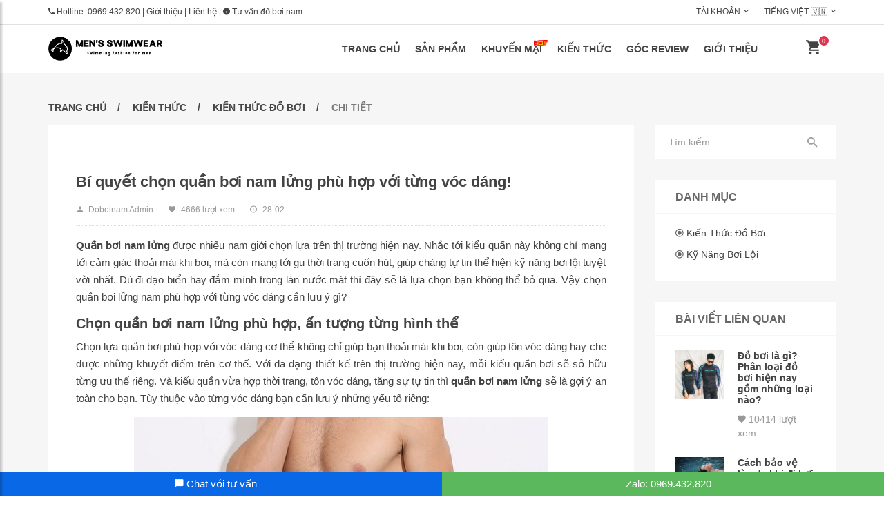

--- FILE ---
content_type: text/html; charset=UTF-8
request_url: https://doboinam.vn/kien-thuc/619/quan-boi-nam-lung.html
body_size: 13405
content:
<!doctype html>
<html class="no-js" lang="vi">

<head>
    <meta http-equiv="Content-Type" content="text/html; charset=utf-8" >
    <meta charset="utf-8">
    <meta http-equiv="x-ua-compatible" content="ie=edge">
    <link rel="alternate" href="https://doboinam.vn/kien-thuc/619/quan-boi-nam-lung.html" hreflang="x-default" />
    <title>Bí quyết chọn quần bơi nam lửng phù hợp với từng vóc dáng!</title>
    <meta name="viewport" content="width=device-width, initial-scale=1">
    <meta name="csrf-token" content="hUz7lgrQbHClONzMH6SpEr0zSM7Yf5rHjv9jCgmx">
    <meta name="google-site-verification" content="IWyRWBQtHzqsIceBTZGzGkfvZ8-C9PDS_TDZv3tmZhk" />
    
    <link rel="shortcut icon" type="image/x-icon" href="https://doboinam.vn/theme/doboinam/img/favicon.ico">
    <!-- Meta -->
    <meta name="keywords" content="quần bơi nam lửng">
    <meta name="description" content="Quần bơi nam lửng là kiểu quần đang hút khách trên thị trường hiện nay. Vậy tùy thuộc vào vóc dáng cơ thể khác nhau sẽ có mẹo chọn quần bơi nam lửng phù hợp, tôn vóc dáng cơ thể. Cùng tìm hiểu chi tiết qua bài viết dưới đây nhé.">
    <meta name="author" content="doboinam.vn">
    <meta name="robots" content="index, follow">
    <link rel="canonical" href="https://doboinam.vn/kien-thuc/619/quan-boi-nam-lung.html" />
    <meta property="fb:app_id" content="713150979367184"/>
    <meta property="og:type" content="product">
    <meta property="og:site_name" content="doboinam.vn">
    <meta property="og:url" content="https://doboinam.vn/kien-thuc/619/quan-boi-nam-lung.html">
    <meta property="og:image" content="https://doboinam.vn/upload/article/thumb/bi-quyet-chon-quan-boi-nam-lung-phu-hop-voi-tung-voc-dang_x750.jpg">
    <meta property="og:title" content="Bí quyết chọn quần bơi nam lửng phù hợp với từng vóc dáng!">
    <meta property="og:description" content="Quần bơi nam lửng là kiểu quần đang hút khách trên thị trường hiện nay. Vậy tùy thuộc vào vóc dáng cơ thể khác nhau sẽ có mẹo chọn quần bơi nam lửng phù hợp, tôn vóc dáng cơ thể. Cùng tìm hiểu chi tiết qua bài viết dưới đây nhé.">

    
    <!-- all css -->
    <link media="all" type="text/css" rel="stylesheet" href="https://doboinam.vn/theme/css/bootstrap.min.css">

    <link media="all" type="text/css" rel="stylesheet" href="https://doboinam.vn/theme/css/animate.css">

    <link media="all" type="text/css" rel="stylesheet" href="https://doboinam.vn/theme/css/jquery-ui.min.css">

    <link media="all" type="text/css" rel="stylesheet" href="https://doboinam.vn/theme/css/meanmenu.min.css">

    <link media="all" type="text/css" rel="stylesheet" href="https://doboinam.vn/theme/lib/css/nivo-slider.css">

    <link media="all" type="text/css" rel="stylesheet" href="https://doboinam.vn/theme/lib/css/preview.css">

    <link media="all" type="text/css" rel="stylesheet" href="https://doboinam.vn/theme/css/slick.css">

    <link media="all" type="text/css" rel="stylesheet" href="https://doboinam.vn/theme/css/lightbox.min.css">

    <link media="all" type="text/css" rel="stylesheet" href="https://doboinam.vn/theme/css/material-design-iconic-font.css">

    <link media="all" type="text/css" rel="stylesheet" href="https://doboinam.vn/theme/css/jquery.mCustomScrollbar.min.css">

    <link media="all" type="text/css" rel="stylesheet" href="https://doboinam.vn/theme/css/default.css">

    <link media="all" type="text/css" rel="stylesheet" href="https://doboinam.vn/theme/css/mobile-menu.css?v=1.1.38">

    <link media="all" type="text/css" rel="stylesheet" href="https://doboinam.vn/theme/style.css">

    <link media="all" type="text/css" rel="stylesheet" href="https://doboinam.vn/theme/css/shortcode.css">

    <link media="all" type="text/css" rel="stylesheet" href="https://doboinam.vn/theme/css/responsive.css">

    <link media="all" type="text/css" rel="stylesheet" href="https://doboinam.vn/theme/css/comment.css?v=1">

    <link media="all" type="text/css" rel="stylesheet" href="https://doboinam.vn/theme/css/style.css?v=1.1.53">


    
    
    <!-- modernizr css -->
    <script src="/theme/js/vendor/modernizr-2.8.3.min.js"></script>

    <!-- Google Tag Manager -->
    <script>(function(w,d,s,l,i){w[l]=w[l]||[];w[l].push({'gtm.start':
                new Date().getTime(),event:'gtm.js'});var f=d.getElementsByTagName(s)[0],
            j=d.createElement(s),dl=l!='dataLayer'?'&l='+l:'';j.async=true;j.src=
            'https://www.googletagmanager.com/gtm.js?id='+i+dl;f.parentNode.insertBefore(j,f);
        })(window,document,'script','dataLayer','GTM-NCZFTDZ');</script>
    <!-- End Google Tag Manager -->
    </head>

<body>

<!-- Google Tag Manager (noscript) -->
<noscript><iframe src="https://www.googletagmanager.com/ns.html?id=GTM-NCZFTDZ"
                  height="0" width="0" style="display:none;visibility:hidden"></iframe></noscript>
<!-- End Google Tag Manager (noscript) -->
<div class="m-overlay"></div>

<!-- WRAPPER START -->
<div class="wrapper">
    <!-- HEADER-AREA START -->
    <header>
    <!-- Header Top start -->
    <div class="header-top">
        <div class="container">
            <div class="row">
                <div class="col-xs-12 col-sm-6">
                    <div class="welcome-mes">
                        <p><i class="zmdi zmdi-phone"></i> Hotline: <a href="tel:0969432820">0969.432.820</a> |
                            <a href="https://doboinam.vn/gioi-thieu">Giới thiệu</a> |
                            <a href="https://doboinam.vn/lien-he">Liên hệ</a> |
                            <a href="https://doboinam.vn/tu-van-thoi-trang-nam"><i class="zmdi zmdi-info"></i> Tư vấn đồ bơi nam</a>
                        </p>
                    </div>
                </div>
                <div class="col-xs-12 col-sm-6">
                    <div class="header-right-menu text-right">
                        <ul>
                            <li><a href="#">Tài khoản</a><i class="zmdi zmdi-chevron-down"></i>
                                <ul>
                                                                            <li><a href="https://doboinam.vn/dang-nhap">Đơn hàng</a></li>
                                        <li><a href="https://doboinam.vn/dang-nhap">Tài khoản</a></li>
                                        <li><a href="https://doboinam.vn/dang-nhap">Đăng nhập</a></li>
                                                                    </ul>
                            </li>
                            <li>
                                <a href="#">Tiếng Việt 🇻🇳</a><i class="zmdi zmdi-chevron-down"></i>
                                <ul>
                                    <li><a href="https://doboinam.vn/" title="Top đồ bơi nam, đồ đi biển cao cấp">Tiếng Việt 🇻🇳</a></li>
                                    <li><a href="#" title="Top swimwear, high-end beachwear">Tiếng Anh 🇬🇧</a></li>
                                </ul>
                            </li>
                        </ul>
                    </div>
                </div>
            </div>
        </div>
    </div>
    <!-- Header Top End -->
    <!-- Header Bottom Menu Area Start -->
    <style>
        .top-logo img {
            margin-top: 5px;
            width: 100%;
        }
        @media (max-width: 767px) {
            .top-logo img {
                width: 80%;
            }
        }
    </style>
    <div id="sticky-menu" class="header-bottom">
        <div class="container">
            <div class="row">
                <!-- logo start -->
                <div class="col-md-2 col-sm-2 col-xs-6">
                    <div class="top-logo">
                        <a href="/"><img src="/theme/doboinam/img/logo.png" alt="Shop chuyên đồ bơi nam xuất khẩu" /></a>
                    </div>
                </div>
                <!-- logo end -->
                <!-- mainmenu area start -->
                <div class="col-md-10 col-xs-6 col-sm-10 text-right">
                    <!-- Menu Area -->
                    <div class="mainmenu">
    <nav>
        <ul>
            <li class="expand"><a class="" href="/">Trang chủ</a>
            </li>
            <li class="expand"><a class="" href="https://doboinam.vn/san-pham">Sản phẩm</a>
                <div class="restrain mega-menu megamenu1 mega-menu-dbn">
                    <span>
                        <a class="mega-menu-title" href="/san-pham/danh-muc-85/do-boi-nam.html"><i class="zmdi zmdi-play"></i> Đồ bơi nam </a>
                        <a href="/san-pham/danh-muc-86/quan-boi-nam.html">Quần bơi nam</a>
                        <a href="/san-pham/danh-muc-95/ao-boi-nam.html">Áo bơi nam</a>
                        <a href="/san-pham/danh-muc-140/bo-do-boi.html">Bộ đồ bơi</a>
                        <a href="/san-pham/danh-muc-89/phu-kien-boi.html">Phụ kiện bơi</a>
                    </span>
                    <span>
                        <a class="mega-menu-title" href="/san-pham/danh-muc-157/do-boi-nu.html"><i class="zmdi zmdi-play"></i> Đồ bơi nữ </a>
                        <a href="/san-pham/danh-muc-158/bikini-1-manh.html">Bikini 1 mảnh</a>
                        <a href="/san-pham/danh-muc-159/bikini-2-manh.html">Bikini 2 mảnh</a>
                        <a href="/san-pham/danh-muc-160/vay-di-bien.html">Váy đi biển</a>
                        <a href="/san-pham/danh-muc-161/phu-kien-nu.html">Phụ kiện nữ</a>
                    </span>
                    <span>
                        <a class="mega-menu-title" href="/san-pham/danh-muc-97/do-di-bien.html"><i class="zmdi zmdi-play"></i> Đồ đi biển </a>
                        <a href="/san-pham/danh-muc-87/quan-di-bien.html">Quần đi biển</a>
                        <a href="/san-pham/danh-muc-88/ao-di-bien.html">Áo đi biển</a>
                        <a href="/san-pham/danh-muc-139/bo-do-di-bien.html">Bộ đồ đi biển</a>
                        <a href="/san-pham/danh-muc-96/phu-kien-di-bien.html">Phụ kiện đi biển</a>
                    </span>
                    <span>
                        <a class="mega-menu-title" href="/san-pham/danh-muc-98/do-tap-gym.html"><i class="zmdi zmdi-play"></i> Đồ tập gym</a>
                        <a href="/san-pham/danh-muc-99/quan-tap-gym.html">Quần tập gym</a>
                        <a href="/san-pham/danh-muc-100/ao-tap-gym.html">Áo tập gym</a>
                        <a href="/san-pham/danh-muc-141/bo-do-tap-gym.html">Bộ đồ tập gym</a>
                        <a href="/san-pham/danh-muc-101/phu-kien-tap-gym.html">Phụ kiện tập gym</a>
                    </span>
                    <span>
                        <a class="mega-menu-title" href="/san-pham/danh-muc-135/do-boi-tre-em.html"><i class="zmdi zmdi-play"></i> Đồ bơi trẻ em</a>
                        <a href="/san-pham/danh-muc-136/quan-boi-tre-em.html">Quần bơi trẻ em</a>
                        <a href="/san-pham/danh-muc-137/bo-do-boi-tre-em.html">Bộ đồ bơi trẻ em</a>
                        <a href="/san-pham/danh-muc-138/phu-kien-boi-tre-em.html">Phụ kiện bơi trẻ em</a>
                        <a href="/san-pham/danh-muc-93/san-pham-khac.html">Sản phẩm khác</a>
                    </span>
                </div>
            </li>
            <li class="expand menu-has-icon">
                <a class="" href="https://doboinam.vn/san-pham/khuyen-mai">
                    Khuyến mại <img class="icon-menu-hot" src="/theme/img/icons/icon-hot.gif" alt="Thông tin khuyến mại tại Đồ bơi nam" width="20px">
                </a>
            </li>
            <li class="expand"><a class="active" href="https://doboinam.vn/kien-thuc">Kiến thức</a>
                <ul class="restrain sub-menu">
                    <li><a href="/kien-thuc/chu-de-82/kien-thuc-do-boi.html">Kiến thức đồ bơi</a></li>
                    <li><a href="/kien-thuc/chu-de-83/ky-nang-boi-loi.html">Kỹ năng bơi lội</a></li>
                </ul>
            </li>
            <li class="expand"><a class="" href="https://doboinam.vn/goc-review">Góc review</a>
            </li>
            <li class="expand"><a class="" href="https://doboinam.vn/gioi-thieu">Giới thiệu</a>
                <ul class="restrain sub-menu">
                    <li><a href="https://doboinam.vn/gioi-thieu">Giới thiệu Tổng quan</a></li>
                    <li><a href="https://doboinam.vn/huong-dan-dat-hang">Hướng dẫn Đặt hàng</a></li>
                    <li><a href="https://doboinam.vn/chinh-sach-cong-tac-vien">Trở thành Thành viên</a></li>
                    <li><a href="https://doboinam.vn/chinh-sach-doi-tra">Chính sách Đổi hàng</a></li>
                </ul>
            </li>
        </ul>
    </nav>
</div>                    <!-- Menu Area -->
                    <!-- Menu Cart Area Start -->
                    <div class="mini-cart text-right">
                        <ul class="panel-m-cart">
                            <li class="cart-bt-m">
                                <a class="cart-icon" href="https://doboinam.vn/dat-hang/gio-hang">
                                    <i class="zmdi zmdi-shopping-cart"></i>
                                    <span class="cart-num">0</span>
                                </a>
                            </li>
                            <li class="cart-bt-w">
                                <a class="cart-icon" href="#">
                                    <i class="zmdi zmdi-shopping-cart"></i>
                                    <span class="cart-num">0</span>
                                </a>
                                <div class="mini-cart-brief text-left">
                                    <div class="cart-items">
                                        <p class="mb-0 cart-message">Chưa có sản phẩm nào trong giỏ hàng</p>
                                    </div>
                                    <div class="all-cart-product clearfix">

                                    </div>
                                    <div class="cart-totals">
                                        <h5 class="mb-0">Tổng tiền <span class="floatright">0</span></h5>
                                    </div>
                                    <div class="cart-bottom clearfix">
                                        <a href="https://doboinam.vn/san-pham" class="button-one floatleft text-uppercase" data-text="Mua hàng">Mua hàng</a>
                                        <a href="https://doboinam.vn/dat-hang/gio-hang" class="button-one floatright text-uppercase btn-view-checkout" data-text="Giỏ hàng">Giỏ hàng</a>

                                        <div class="cart-temp hidden">
                                            <div class="single-cart clearfix" data-code="">
                                                <div class="cart-photo">
                                                    <a href="#" class="product-img"><img src="/theme/img/cart/1.jpg" alt="Sản phẩm mới" /></a>
                                                </div>
                                                <div class="cart-info">
                                                    <h5><a href="#" class="product-name">Tên sản phẩm</a></h5>
                                                    <p class="mb-0">Giá bán: <span class="product-price" data-value="0">0</span></p>
                                                    <p class="mb-0">Số lượng: <span class="product-qty">1</span></p>
                                                    <span class="cart-delete"><a href="#"><i class="zmdi zmdi-close"></i></a></span>
                                                </div>
                                            </div>
                                        </div>
                                    </div>
                                </div>
                            </li>
                        </ul>
                        <div class="call-hotline">
                            <a href="#" id="sidebarCollapse" class="btn btn-danger">
                                <i class="zmdi zmdi-menu"></i>
                            </a>
                        </div>
                    </div>
                    <!-- Menu Cart Area Start -->
                </div>
                <!-- mainmenu area end -->
            </div>
        </div>
    </div>
    <!-- Header Menu Bottom Area Start -->

    <!-- Mobile-menu start -->
    <nav id="m-sidebar">
        <div class="sidebar-header">
            <h3>Menu</h3>
            <a href="https://doboinam.vn/san-pham/tim-kiem">
                <div id="m-search">
                    <i class="zmdi zmdi-search"></i> Tìm kiếm
                </div>
            </a>
            <div id="dismiss">
                <i class="zmdi zmdi-arrow-left"></i>
            </div>
        </div>
        <ul class="list-unstyled components">
            <li><a class="" href="/">Trang chủ</a>
            </li>
            <li><a class="" href="https://doboinam.vn/san-pham">Sản phẩm</a>
                <ul>
                    <li>
                        <a class="mega-menu-title text-bold" href="/san-pham/danh-muc-85/do-boi-nam.html"><b><i class="zmdi zmdi-play"></i> Đồ bơi nam</b></a>
                        <a href="/san-pham/danh-muc-86/quan-boi-nam.html">Quần bơi nam</a>
                        <a href="/san-pham/danh-muc-95/ao-boi-nam.html">Áo bơi nam</a>
                        <a href="/san-pham/danh-muc-140/bo-do-boi.html">Bộ đồ bơi</a>
                        <a href="/san-pham/danh-muc-89/phu-kien-boi.html">Phụ kiện bơi</a>
                    </li>
                    <li>
                        <a class="mega-menu-title text-bold" href="/san-pham/danh-muc-157/do-boi-nu.html"><b><i class="zmdi zmdi-play"></i> Đồ bơi nữ</b></a>
                        <a href="/san-pham/danh-muc-158/bikini-1-manh.html">Bikini 1 mảnh</a>
                        <a href="/san-pham/danh-muc-159/bikini-2-manh.html">Bikini 2 mảnh</a>
                        <a href="/san-pham/danh-muc-160/vay-di-bien.html">Váy đi biển</a>
                        <a href="/san-pham/danh-muc-161/phu-kien-nu.html">Phụ kiện nữ</a>
                    </li>
                    <li>
                        <a class="mega-menu-title text-bold" href="/san-pham/danh-muc-97/do-di-bien.html"><b><i class="zmdi zmdi-play"></i> Đồ đi biển</b></a>
                        <a href="/san-pham/danh-muc-87/quan-di-bien.html">Quần đi biển</a>
                        <a href="/san-pham/danh-muc-88/ao-di-bien.html">Áo đi biển</a>
                        <a href="/san-pham/danh-muc-139/bo-do-di-bien.html">Bộ đồ đi biển</a>
                        <a href="/san-pham/danh-muc-96/phu-kien-di-bien.html">Phụ kiện đi biển</a>
                    </li>
                    <li>
                        <a class="mega-menu-title text-bold" href="/san-pham/danh-muc-98/do-tap-gym.html"><b><i class="zmdi zmdi-play"></i> Đồ tập gym</b></a>
                        <a href="/san-pham/danh-muc-99/quan-tap-gym.html">Quần tập gym</a>
                        <a href="/san-pham/danh-muc-100/ao-tap-gym.html">Áo tập gym</a>
                        <a href="/san-pham/danh-muc-141/bo-do-tap-gym.html">Bộ đồ tập gym</a>
                        <a href="/san-pham/danh-muc-101/phu-kien-tap-gym.html">Phụ kiện tập gym</a>
                    </li>
                    <li>
                        <a class="mega-menu-title text-bold" href="/san-pham/danh-muc-135/do-boi-tre-em.html"><b><i class="zmdi zmdi-play"></i> Đồ bơi trẻ em</b></a>
                        <a href="/san-pham/danh-muc-136/quan-boi-tre-em.html">Quần bơi trẻ em</a>
                        <a href="/san-pham/danh-muc-137/bo-do-boi-tre-em.html">Bộ đồ bơi trẻ em</a>
                        <a href="/san-pham/danh-muc-138/phu-kien-boi-tre-em.html">Phụ kiện bơi trẻ em</a>
                    </li>
                    <li>
                        <a class="mega-menu-title text-bold" href="/san-pham/danh-muc-93/san-pham-khac.html"><b><i class="zmdi zmdi-play"></i> Sản phẩm khác</b></a>
                    </li>
                </ul>
            </li>
            <li><a class="" href="https://doboinam.vn/san-pham/khuyen-mai">Khuyến mại</a>
            </li>
            <li><a class="active" href="https://doboinam.vn/kien-thuc">Kiến thức</a>
                <ul>
                    <li><a href="/kien-thuc/chu-de-82/kien-thuc-do-boi.html">Kiến thức đồ bơi</a></li>
                    <li><a href="/kien-thuc/chu-de-83/ky-nang-boi-loi.html">Kỹ năng bơi lội</a></li>
                </ul>
            </li>
            <li><a class="" href="https://doboinam.vn/goc-review">Góc review</a>
            </li>
            <li><a class="" href="https://doboinam.vn/gioi-thieu">Giới thiệu</a>
                <ul>
                    <li><a href="/huong-dan-dat-hang">Hướng dẫn đặt hàng</a></li>
                    <li><a href="/chinh-sach-cong-tac-vien">Trở thành thành viên</a></li>
                    <li><a href="/chinh-sach-doi-tra">Chính sách đổi hàng</a></li>
                    <li><a href="/lien-he">Xem thông tin liên hệ</a></li>
                </ul>
            </li>
        </ul>

        <div class="form-group mb-15 mt-15">
            <a class="form-control btn btn-small btn-warning" href="tel:0969432820">
                <i class="zmdi zmdi-phone"></i> Hotline: 0969432820
            </a>
        </div>
    </nav>
    <!-- Mobile-menu end -->
</header>
    <!-- HEADER-AREA END -->

        <!-- BLOG-AREA START -->
    <div class="blog-area blog-2 blog-details-area pt-40 pb-40 bg-dark-white">
        <div class="container">
            <div class="row">
                <div class="col-md-12">
                    <div class="breadcumbs pb-15">
                        <ul>
                            <li><a href="/">Trang chủ</a></li>
                            <li><a href="/kien-thuc">Kiến thức</a></li>
                                                        <li><a href="https://doboinam.vn/kien-thuc/chu-de-82/kien-thuc-do-boi.html">Kiến thức đồ bơi</a></li>
                            <li>Chi tiết</li>
                        </ul>
                    </div>
                </div>
            </div>
        </div>
        <div class="container">
            <div class="blog">
                <div class="row">
                    <!-- Single-blog start -->
                    <div class="col-md-9">
                        <div class="single-blog mb-30">
                            
                                
                            
                            <div class="blog-info blog-details-info">
                                <h1 class="post-title post-title-2">Bí quyết chọn quần bơi nam lửng phù hợp với từng vóc dáng!</h1>
                                <div class="blog-detail-view">
                                    <a href="#"><i class="zmdi zmdi-account"></i><span>Doboinam Admin</span></a>
                                    <a href="#"><i class="zmdi zmdi-favorite"></i><span>4666 lượt xem</span></a>
                                    <a href="#"><i class="zmdi zmdi-time"></i><span>28-02</span></a>
                                </div>

                                <p><p style="text-align: justify;"><strong>Quần bơi nam lửng</strong><span style="font-weight: 400;"> được nhiều nam giới chọn lựa tr&ecirc;n thị trường hiện nay. Nhắc tới kiểu quần n&agrave;y kh&ocirc;ng chỉ mang tới cảm gi&aacute;c thoải m&aacute;i khi bơi, m&agrave; c&ograve;n mang tới gu thời trang cuốn h&uacute;t, gi&uacute;p ch&agrave;ng tự tin thể hiện kỹ năng bơi lội tuyệt vời nhất. D&ugrave; đi dạo biển hay đắm m&igrave;nh trong l&agrave;n nước m&aacute;t th&igrave; đ&acirc;y sẽ l&agrave; lựa chọn bạn kh&ocirc;ng thể bỏ qua. Vậy chọn quần bơi lửng nam ph&ugrave; hợp với từng v&oacute;c d&aacute;ng cần lưu &yacute; g&igrave;?</span></p>
<h2 style="text-align: justify;"><strong>Chọn quần bơi nam lửng ph&ugrave; hợp, ấn tượng từng h&igrave;nh thể</strong></h2>
<p style="text-align: justify;"><span style="font-weight: 400;">Chọn lựa quần bơi ph&ugrave; hợp với v&oacute;c d&aacute;ng cơ thể kh&ocirc;ng chỉ gi&uacute;p bạn thoải m&aacute;i khi bơi, c&ograve;n gi&uacute;p t&ocirc;n v&oacute;c d&aacute;ng hay che được những khuyết điểm tr&ecirc;n cơ thể. Với đa dạng thiết kế tr&ecirc;n thị trường hiện nay, mỗi kiểu quần bơi sẽ sở hữu từng ưu thế ri&ecirc;ng. V&agrave; kiểu quần vừa hợp thời trang, t&ocirc;n v&oacute;c d&aacute;ng, tăng sự tự tin th&igrave; </span><strong>quần bơi nam lửng</strong><span style="font-weight: 400;"> sẽ l&agrave; gợi &yacute; an to&agrave;n cho bạn. T&ugrave;y thuộc v&agrave;o từng v&oacute;c d&aacute;ng bạn cần lưu &yacute; những yếu tố ri&ecirc;ng:</span></p>
<p style="text-align: center;"><span style="font-weight: 400;"><strong><img src="https://aokhoacnam.vn/upload/images/views/b%C6%A1i%20nam/quan-boi-nam-lung-1.jpg" alt="quần bơi nam lửng" width="600" height="624" /></strong></span></p>
<p style="text-align: center;"><em><span style="font-weight: 400;">Quần bơi nam lửng ph&ugrave; hợp với mọi v&oacute;c d&aacute;ng, t&ocirc;n l&ecirc;n h&igrave;nh thể cơ thể</span></em></p>
<h3 style="text-align: justify;"><strong>V&oacute;c d&aacute;ng người cao v&agrave; cơ bắp</strong></h3>
<p style="text-align: justify;"><span style="font-weight: 400;">Nếu bạn l&agrave; một gymer v&agrave; c&oacute; chiều cao khoảng 1m7 trở l&ecirc;n th&igrave; ch&uacute;c mừng bạn v&igrave; mọi loại quần bơi đều ph&ugrave; hợp với th&acirc;n h&igrave;nh săn chắc, ho&agrave;n hảo của bạn. Nhưng nếu như bạn muốn nổi bật hơn, thu h&uacute;t sự ch&uacute; &yacute; của người đối diện th&igrave; một </span><strong>quần bơi nam lửng</strong><span style="font-weight: 400;"> l&agrave; sự lựa chọn kh&aacute; ho&agrave;n hảo v&igrave; chiều d&agrave;i kh&ocirc;ng qu&aacute; ngắn nhưng vẫn thể hiện sự nam t&iacute;nh của bạn khi mặc v&agrave;o. Đặc biệt, nếu bạn c&oacute; một l&agrave;n r&aacute;m nắng, săn chắc th&igrave; h&atilde;y thử chiếc quần bơi nam ống d&agrave;i m&agrave;u s&aacute;ng hoặc c&oacute; họa tiết sẽ l&agrave;m bạn tr&ocirc;ng rất thời trang v&agrave; nổi bật.</span></p>
<h3 style="text-align: justify;"><strong>V&oacute;c d&aacute;ng nam cao v&agrave; gầy</strong></h3>
<p style="text-align: justify;"><span style="font-weight: 400;">Nếu bạn sở hữu chiều cao ấn tượng 1m7, tuy nhi&ecirc;n với th&acirc;n h&igrave;nh nhỏ, mảnh khảnh, kh&ocirc;ng cơ bắp n&ecirc;n chọn kiểu quần n&agrave;o? Quần bơi thiết kế lửng l&agrave; lựa chọn d&agrave;nh cho bạn. Chọn lựa quần bơi c&oacute; độ d&agrave;i ống tr&ecirc;n đầu gối, form ống &ocirc;m t&ocirc;n v&oacute;c d&aacute;ng, bạn tự tin hơn trong chuyến đi biển của m&igrave;nh.</span></p>
<p style="text-align: justify;"><span style="font-weight: 400;">Tuy nhi&ecirc;n, tr&aacute;nh chọn lựa quần bơi kiểu ống d&agrave;i sở hữu họa tiết sọc! V&igrave; ch&iacute;nh họa tiết n&agrave;y sẽ l&agrave; yếu tố &ldquo;tố&rdquo; v&oacute;c d&aacute;ng gầy của bạn th&ecirc;m gầy đ&oacute;, mất sự c&acirc;n đối của cơ thể.</span></p>
<p style="text-align: center;"><span style="font-weight: 400;"><img src="https://aokhoacnam.vn/upload/images/views/b%C6%A1i%20nam/quan-boi-nam-lung-2.jpg" alt="quần bơi nam lửng" width="600" height="755" /></span></p>
<p style="text-align: center;"><em><span style="font-weight: 400;">Lựa chọn quần thiết kế ống d&agrave;i form &ocirc;m ph&ugrave; hợp với anh ch&agrave;ng cao gầy</span></em></p>
<h3 style="text-align: justify;"><strong>Nam d&aacute;ng cao, phần đ&ugrave;i kh&ocirc;ng săn chắc</strong></h3>
<p style="text-align: justify;"><span style="font-weight: 400;">Với nam giới c&oacute; phần đ&ugrave;i kh&ocirc;ng săn chắc th&igrave; kiểu quần n&agrave;o sẽ che được khuyết điểm n&agrave;y? Lựa chọn quần bơi ống d&agrave;i m&agrave;u tối sẽ l&agrave; lựa chọn ho&agrave;n hảo cho bạn. Ống d&agrave;i cho được phần đ&ugrave;i, m&agrave;u sắc tối gi&uacute;p đ&ugrave;i thon gọn, săn chắc hơn. Ngo&agrave;i ra, chọn lựa </span><strong>quần bơi nam lửng</strong><span style="font-weight: 400;"> họa tiết sọc dọc hay chấm nhỏ cũng gi&uacute;p che được điểm yếu n&agrave;y.</span></p>
<h3 style="text-align: justify;"><strong>Nam d&aacute;ng người thấp, săn chắc&nbsp;&nbsp;</strong></h3>
<p style="text-align: justify;"><span style="font-weight: 400;">Với những anh ch&agrave;ng sở hữu chiều cao khi&ecirc;m tốn, v&oacute;c d&aacute;ng săn chắc khi chọn lựa </span><strong>quần bơi nam lửng</strong><span style="font-weight: 400;"> cần lưu &yacute; yếu tố n&agrave;o? Ưu ti&ecirc;n những thiết kế quần bơi d&aacute;ng trunk hay ống lửng cao tr&ecirc;n đầu gối 5cm &ndash; 10 cm, ống đứng sẽ gi&uacute;p đ&aacute;nh lừa th&igrave; gi&aacute;c gi&uacute;p ch&acirc;n của bạn th&ecirc;m d&agrave;i hơn, mang đến v&oacute;c d&aacute;ng c&acirc;n đối.</span></p>
<p style="text-align: justify;"><span style="font-weight: 400;">Tr&aacute;nh xa những kiểu quần bơi sở hữu họa tiết tản! V&igrave; họa tiết n&agrave;y sẽ &ldquo;phản chủ&rdquo; g&acirc;y n&ecirc;n cảm gi&aacute;c bạn bị lọt thỏm trong ch&iacute;nh bộ đồ bơi của m&igrave;nh. Lựa chọn những họa tiết nh&iacute; hay kẻ tương đồng l&agrave; ưu ti&ecirc;n th&ocirc;ng minh nhất cho bạn.</span></p>
<p style="text-align: center;"><span style="font-weight: 400;"><img src="https://aokhoacnam.vn/upload/images/views/b%C6%A1i%20nam/quan-boi-nam-lung-3.jpg" alt="quần bơi nam lửng" width="600" height="600" /></span></p>
<p style="text-align: center;"><em><span style="font-weight: 400;">Ch&agrave;ng trai d&aacute;ng thấp, hơi đậm người c&oacute; thể chọn quần bơi lửng chun hoặc d&acirc;y đai</span></em></p>
<h3 style="text-align: justify;"><strong>Nam d&aacute;ng thấp, đậm người</strong></h3>
<p style="text-align: justify;"><span style="font-weight: 400;">Nếu bạn c&oacute; v&oacute;c d&aacute;ng thấp, hơi đậm người th&igrave; quần bơi nam lửng ngắn l&agrave; lựa chọn ph&ugrave; hợp cho bạn. T&ugrave;y theo sở th&iacute;ch c&aacute; nh&acirc;n, bạn c&oacute; thể chọn lựa quần chun hoặc quần đai. Nếu chọn lựa kiểu quần chun, trong trường hợp v&ograve;ng 2 chật lộ mỡ thừa, n&ecirc;n tăng th&ecirc;m 1 size quần. Ưu ti&ecirc;n sắc tối sẽ mang lại cảm gi&aacute;c v&oacute;c d&aacute;ng thon gọn hơn.</span></p>
<p style="text-align: justify;"><strong>Lưu &yacute;:</strong></p>
<p style="text-align: justify;"><span style="font-weight: 400;">Chọn lựa quần bơi nam lửng ph&ugrave; hợp với từng v&oacute;c d&aacute;ng cơ thể gi&uacute;p h&igrave;nh thể cuốn h&uacute;t, tự tin hơn khi đi c&ugrave;ng bạn b&egrave;, người y&ecirc;u trong những chuyến đi biển. V&agrave; cần lưu &yacute; chọn chất liệu vải tốt để đảm bảo thoải m&aacute;i khi bơi, thể hiện được những động t&aacute;c bơi đi&ecirc;u luyện. Thiết kế quần bơi đẹp, họa tiết ph&ugrave; hợp, chất liệu tốt sẽ gi&uacute;p bạn tỏa s&aacute;ng với người đối diện.</span></p>
<p style="text-align: justify;"><span style="font-weight: 400;">Qua những ph&acirc;n t&iacute;ch tr&ecirc;n đ&atilde; gi&uacute;p bạn c&oacute; th&ecirc;m kiến thức chọn </span><strong>quần bơi nam lửng</strong><span style="font-weight: 400;"> ph&ugrave; hợp với từng v&oacute;c d&aacute;ng cơ thể cần lưu &yacute; điểm g&igrave;? Mỗi v&oacute;c d&aacute;ng c&oacute; những mẹo nhỏ ri&ecirc;ng gi&uacute;p bạn chọn lựa được thiết kế quần ph&ugrave; hợp, t&ocirc;n được v&oacute;c d&aacute;ng cơ thể.</span></p></p>

                                <div class="mt-30 clearfix">
    <h5 class="fs-16px"><b>Chúng tôi cam kết:</b></h5>
    <div>
        <p class="text-center">
            <img src="/theme/img/pages/cam-ket.png" class="img-commission">
        </p>
        <p>
            Mọi vấn đề thắc mắc về chính sách của chúng tôi, bạn có thể gửi yêu cầu qua email <b><a href="mailto:admin@doboinam.vn">admin@doboinam.vn</a></b> hoặc gọi điện theo số hotline <b><a href="tel:0969432820">0969.432.820</a></b>.
        </p>
    </div>
</div>
                                <div class="post-share-tag clearfix mt-20">
                                    <div class="post-share post-tag floatleft">
                                        <span class="text-uppercase"><strong>Tags</strong></span>
                                        <a href="https://doboinam.vn/kien-thuc/noi-bat/quan-boi.html">quần bơi</a>, <a href="https://doboinam.vn/kien-thuc/noi-bat/quan-boi-thiet-ke-dai.html">quần bơi thiết kế dài</a>, <a href="https://doboinam.vn/kien-thuc/noi-bat/quan-boi-lung.html">quần bơi lửng</a>
                                    </div>
                                </div>
                                <div class="pro-reviews mt-40">
                                    <div class="leave-review">
                                        <div class="cmt-list">
                                            <div class="cmt-top">
                                                <strong>13436 Bình luận</strong>
                                                <a class="cmt-sort" href="https://www.messenger.com/t/shopdoboinam" target="_blank" rel="nofollow">Bình luận mới nhất</a>
                                            </div>
                                                                                                                                                <div class="cmt-item">
                                                        <div class="cmt-avatar">
                                                            <img src="/img/av-kt-6/5/3.jpg" class="cmt-img" alt="Nhận xét khách hàng Trai 4 mắt">
                                                        </div>
                                                        <div class="cmt-content">
                                                            <div class="cmt-name">
                                                                <a href="https://www.messenger.com/t/shopdoboinam" target="_blank" rel="nofollow">Trai 4 mắt</a>
                                                            </div>
                                                            <div class="cmt-question">
                                                                Mình đang muốn mua bộ quần áo bơi đôi, bên shop có bán không ạ?
                                                            </div>
                                                            <div class="cmt-bottom">
                                                                <a href="https://www.messenger.com/t/shopdoboinam" target="_blank" rel="nofollow">Thích</a>
                                                                · <a href="https://www.messenger.com/t/shopdoboinam" target="_blank" rel="nofollow">Phản hồi</a>
                                                                · 0 giờ
                                                            </div>
                                                        </div>
                                                        <div class="shop-cmt">
                                                            <div class="shop-cmt-logo">
                                                                <img src="/theme/doboinam/img/logo_fb_160.jpg" class="shop-cmt-img" alt="Shop quần bơi, đồ đi biển nam cao cấp Zeanus">
                                                            </div>
                                                            <div class="cmt-content">
                                                                <div class="cmt-name">
                                                                    <a href="https://www.facebook.com/shopdoboinam" target="_blank" rel="nofollow">Shop quần bơi, đồ đi biển nam cao cấp Zeanus</a>
                                                                </div>
                                                                <div class="comment-question">
                                                                    Chào bạn, bên mình chủ yếu bán hàng đồ bơi nam. Nếu bạn muốn mua áo thun đồ đôi thì có thể chọn vài mẫu mà cả nam và nữ đều mặc được. Sau đó thì chọn theo size của bạn nam và bạn nữ ạ.
                                                                </div>
                                                                <div class="cmt-bottom">
                                                                    <a href="https://www.messenger.com/t/shopdoboinam" target="_blank" rel="nofollow">Thích</a>
                                                                    · <a href="https://www.messenger.com/t/shopdoboinam" target="_blank" rel="nofollow">Phản hồi</a>
                                                                    · 2 giờ
                                                                </div>
                                                            </div>
                                                        </div>
                                                    </div>
                                                                                                    <div class="cmt-item">
                                                        <div class="cmt-avatar">
                                                            <img src="/img/av-kt-6/4/2.jpg" class="cmt-img" alt="Nhận xét khách hàng Lee Nguyễn">
                                                        </div>
                                                        <div class="cmt-content">
                                                            <div class="cmt-name">
                                                                <a href="https://www.messenger.com/t/shopdoboinam" target="_blank" rel="nofollow">Lee Nguyễn</a>
                                                            </div>
                                                            <div class="cmt-question">
                                                                Em đang chuẩn bị học bơi nên tìm mua một vài mẫu quần áo bơi cho chuyên nghiệp, shop tư vấn vài mẫu giúp em với nhé.
                                                            </div>
                                                            <div class="cmt-bottom">
                                                                <a href="https://www.messenger.com/t/shopdoboinam" target="_blank" rel="nofollow">Thích</a>
                                                                · <a href="https://www.messenger.com/t/shopdoboinam" target="_blank" rel="nofollow">Phản hồi</a>
                                                                · 1 giờ
                                                            </div>
                                                        </div>
                                                        <div class="shop-cmt">
                                                            <div class="shop-cmt-logo">
                                                                <img src="/theme/doboinam/img/logo_fb_160.jpg" class="shop-cmt-img" alt="Shop quần bơi, đồ đi biển nam cao cấp Zeanus">
                                                            </div>
                                                            <div class="cmt-content">
                                                                <div class="cmt-name">
                                                                    <a href="https://www.facebook.com/shopdoboinam" target="_blank" rel="nofollow">Shop quần bơi, đồ đi biển nam cao cấp Zeanus</a>
                                                                </div>
                                                                <div class="comment-question">
                                                                    Chào bạn, cảm ơn bạn vì bạn đã tin tưởng shop. Bạn đã chọn được mẫu quần áo bơi nào thấy ưng ý chưa ạ? Bạn có thể cho mình xin chiều cao, cân nặng để bên mình tư vấn cụ thể hơn nhé.
                                                                </div>
                                                                <div class="cmt-bottom">
                                                                    <a href="https://www.messenger.com/t/shopdoboinam" target="_blank" rel="nofollow">Thích</a>
                                                                    · <a href="https://www.messenger.com/t/shopdoboinam" target="_blank" rel="nofollow">Phản hồi</a>
                                                                    · 3 giờ
                                                                </div>
                                                            </div>
                                                        </div>
                                                    </div>
                                                                                                    <div class="cmt-item">
                                                        <div class="cmt-avatar">
                                                            <img src="/img/av-kt-6/3/4.jpg" class="cmt-img" alt="Nhận xét khách hàng Liên Liên">
                                                        </div>
                                                        <div class="cmt-content">
                                                            <div class="cmt-name">
                                                                <a href="https://www.messenger.com/t/shopdoboinam" target="_blank" rel="nofollow">Liên Liên</a>
                                                            </div>
                                                            <div class="cmt-question">
                                                                Chào shop, shop chỉ bán đồ người lớn thôi hay bán cả đồ trẻ em nữa ạ? Mình đang cần tìm mua quần áo bơi cho bé trai 5 tuổi ạ.
                                                            </div>
                                                            <div class="cmt-bottom">
                                                                <a href="https://www.messenger.com/t/shopdoboinam" target="_blank" rel="nofollow">Thích</a>
                                                                · <a href="https://www.messenger.com/t/shopdoboinam" target="_blank" rel="nofollow">Phản hồi</a>
                                                                · 2 giờ
                                                            </div>
                                                        </div>
                                                        <div class="shop-cmt">
                                                            <div class="shop-cmt-logo">
                                                                <img src="/theme/doboinam/img/logo_fb_160.jpg" class="shop-cmt-img" alt="Shop quần bơi, đồ đi biển nam cao cấp Zeanus">
                                                            </div>
                                                            <div class="cmt-content">
                                                                <div class="cmt-name">
                                                                    <a href="https://www.facebook.com/shopdoboinam" target="_blank" rel="nofollow">Shop quần bơi, đồ đi biển nam cao cấp Zeanus</a>
                                                                </div>
                                                                <div class="comment-question">
                                                                    Chào bạn, cảm ơn câu hỏi của bạn ạ. Bên mình chủ yếu bán hàng thời trang nam cho đối tượng thanh thiếu niên. Bên mình không có hàng cho các bạn nam 5 tuổi ạ. Rất xin lỗi bạn ạ.
                                                                </div>
                                                                <div class="cmt-bottom">
                                                                    <a href="https://www.messenger.com/t/shopdoboinam" target="_blank" rel="nofollow">Thích</a>
                                                                    · <a href="https://www.messenger.com/t/shopdoboinam" target="_blank" rel="nofollow">Phản hồi</a>
                                                                    · 4 giờ
                                                                </div>
                                                            </div>
                                                        </div>
                                                    </div>
                                                                                                    <div class="cmt-item">
                                                        <div class="cmt-avatar">
                                                            <img src="/img/av-kt-6/2/2.jpg" class="cmt-img" alt="Nhận xét khách hàng Cô bé Mùa Hạ">
                                                        </div>
                                                        <div class="cmt-content">
                                                            <div class="cmt-name">
                                                                <a href="https://www.messenger.com/t/shopdoboinam" target="_blank" rel="nofollow">Cô bé Mùa Hạ</a>
                                                            </div>
                                                            <div class="cmt-question">
                                                                Shop cho em hỏi là quần áo bơi nam shop chỉ bán mùa hè thôi hay mùa đông shop cũng bán ạ?
                                                            </div>
                                                            <div class="cmt-bottom">
                                                                <a href="https://www.messenger.com/t/shopdoboinam" target="_blank" rel="nofollow">Thích</a>
                                                                · <a href="https://www.messenger.com/t/shopdoboinam" target="_blank" rel="nofollow">Phản hồi</a>
                                                                · 5 giờ
                                                            </div>
                                                        </div>
                                                        <div class="shop-cmt">
                                                            <div class="shop-cmt-logo">
                                                                <img src="/theme/doboinam/img/logo_fb_160.jpg" class="shop-cmt-img" alt="Shop quần bơi, đồ đi biển nam cao cấp Zeanus">
                                                            </div>
                                                            <div class="cmt-content">
                                                                <div class="cmt-name">
                                                                    <a href="https://www.facebook.com/shopdoboinam" target="_blank" rel="nofollow">Shop quần bơi, đồ đi biển nam cao cấp Zeanus</a>
                                                                </div>
                                                                <div class="comment-question">
                                                                    Chào bạn, rất cảm ơn câu hỏi của bạn. Đối với mặt hàng quần áo bơi nam, bên shop bán tất cả các mùa trong năm ạ.
                                                                </div>
                                                                <div class="cmt-bottom">
                                                                    <a href="https://www.messenger.com/t/shopdoboinam" target="_blank" rel="nofollow">Thích</a>
                                                                    · <a href="https://www.messenger.com/t/shopdoboinam" target="_blank" rel="nofollow">Phản hồi</a>
                                                                    · 5 giờ
                                                                </div>
                                                            </div>
                                                        </div>
                                                    </div>
                                                                                                    <div class="cmt-item">
                                                        <div class="cmt-avatar">
                                                            <img src="/img/av-kt-6/1/4.jpg" class="cmt-img" alt="Nhận xét khách hàng Mạnh Tường">
                                                        </div>
                                                        <div class="cmt-content">
                                                            <div class="cmt-name">
                                                                <a href="https://www.messenger.com/t/shopdoboinam" target="_blank" rel="nofollow">Mạnh Tường</a>
                                                            </div>
                                                            <div class="cmt-question">
                                                                Công ty em đang chuẩn bị tổ chức đi dã ngoại biển, em đang muốn tìm mua bộ quần áo bơi nam. Shop có mẫu nào đẹp giới thiệu em với ạ.
                                                            </div>
                                                            <div class="cmt-bottom">
                                                                <a href="https://www.messenger.com/t/shopdoboinam" target="_blank" rel="nofollow">Thích</a>
                                                                · <a href="https://www.messenger.com/t/shopdoboinam" target="_blank" rel="nofollow">Phản hồi</a>
                                                                · 5 giờ
                                                            </div>
                                                        </div>
                                                        <div class="shop-cmt">
                                                            <div class="shop-cmt-logo">
                                                                <img src="/theme/doboinam/img/logo_fb_160.jpg" class="shop-cmt-img" alt="Shop quần bơi, đồ đi biển nam cao cấp Zeanus">
                                                            </div>
                                                            <div class="cmt-content">
                                                                <div class="cmt-name">
                                                                    <a href="https://www.facebook.com/shopdoboinam" target="_blank" rel="nofollow">Shop quần bơi, đồ đi biển nam cao cấp Zeanus</a>
                                                                </div>
                                                                <div class="comment-question">
                                                                    Chào bạn, cảm ơn câu hỏi của bạn ạ. Hiện bên mình có rất nhiều mẫu quần áo bơi đi biển, bạn có thể tham khảo danh mục &quot;Quần áo bơi&quot; trên web bên mình hoặc có thể inbox bên mình để được tư vấn kỹ hơn nha.
                                                                </div>
                                                                <div class="cmt-bottom">
                                                                    <a href="https://www.messenger.com/t/shopdoboinam" target="_blank" rel="nofollow">Thích</a>
                                                                    · <a href="https://www.messenger.com/t/shopdoboinam" target="_blank" rel="nofollow">Phản hồi</a>
                                                                    · 6 giờ
                                                                </div>
                                                            </div>
                                                        </div>
                                                    </div>
                                                                                                                                    </div>
                                    </div>
                                </div>
                            </div>
                        </div>
                    </div>
                    <!-- Single-blog end -->
                    <div class="col-md-3">
                        <!-- Widget-Search start -->
                        <aside class="widget widget-search mb-30">
                            <form method="GET" action="https://doboinam.vn/kien-thuc" accept-charset="UTF-8" class="frm-search">
                                <input name="keyword" type="text" placeholder="Tìm kiếm ..." />
                                <button type="submit">
                                    <i class="zmdi zmdi-search"></i>
                                </button>
                            </form>
                        </aside>
                        <!-- Widget-search end -->

                        <!-- Widget-categories start -->
<aside class="widget widget-categories mb-30">
    <div class="widget-title">
        <h4>Danh mục</h4>
    </div>
    <div id="cat-treeview"  class="widget-info product-cat boxscrol2">
        <ul>
                            <li class="open">
                    <span><i class="zmdi zmdi-dot-circle"></i> <a href="https://doboinam.vn/kien-thuc/chu-de-82/kien-thuc-do-boi.html">Kiến thức đồ bơi</a></span>
                </li>
                            <li class="open">
                    <span><i class="zmdi zmdi-dot-circle"></i> <a href="https://doboinam.vn/kien-thuc/chu-de-83/ky-nang-boi-loi.html">Kỹ năng bơi lội</a></span>
                </li>
                    </ul>
    </div>
</aside>
<!-- Widget-categories end -->
                        <aside class="widget widget-product mb-30">
        <div class="widget-title">
            <h4>Bài viết liên quan</h4>
        </div>
        <div class="widget-info sidebar-product clearfix">
                            <!-- Single-product start -->
                <div class="single-product col-lg-12">
                    <div class="product-img">
                        <a href="https://doboinam.vn/kien-thuc/712/do-boi-la-gi-phan-loai-do-boi-hien-nay-gom-nhung-loai-nao.html" title="Đồ bơi là gì? Phân loại đồ bơi hiện nay gồm những loại nào?">
                            <img src="/upload/article/thumb/do-boi-la-gi-phan-loai_x360.jpg" alt="Đồ bơi là gì? Phân loại đồ bơi hiện nay gồm những loại nào?" />
                        </a>
                    </div>
                    <div class="product-info">
                        <h4 class="post-title">
                            <a href="https://doboinam.vn/kien-thuc/712/do-boi-la-gi-phan-loai-do-boi-hien-nay-gom-nhung-loai-nao.html" title="Đồ bơi là gì? Phân loại đồ bơi hiện nay gồm những loại nào?">Đồ bơi là gì? Phân loại đồ bơi hiện nay gồm những loại nào?</a>
                        </h4>
                        <span><a class="text-gray" href="#"><i class="zmdi zmdi-favorite"></i> 10414 lượt xem</a></span>
                    </div>
                </div>
                <!-- Single-product end -->
                            <!-- Single-product start -->
                <div class="single-product col-lg-12">
                    <div class="product-img">
                        <a href="https://doboinam.vn/kien-thuc/1147/cach-bao-ve-lan-da-khi-di-boi-tranh-kho-da-san-sui-chay-da.html" title="Cách bảo vệ làn da khi đi bơi tránh khô da, sần sùi, cháy da">
                            <img src="/upload/article/thumb/cach-bao-ve-lan-da-khi-di-boi-tranh-kho-da-san-sui_x360.jpg" alt="Cách bảo vệ làn da khi đi bơi tránh khô da, sần sùi, cháy da" />
                        </a>
                    </div>
                    <div class="product-info">
                        <h4 class="post-title">
                            <a href="https://doboinam.vn/kien-thuc/1147/cach-bao-ve-lan-da-khi-di-boi-tranh-kho-da-san-sui-chay-da.html" title="Cách bảo vệ làn da khi đi bơi tránh khô da, sần sùi, cháy da">Cách bảo vệ làn da khi đi bơi tránh khô da, sần sùi, cháy da</a>
                        </h4>
                        <span><a class="text-gray" href="#"><i class="zmdi zmdi-favorite"></i> 1126 lượt xem</a></span>
                    </div>
                </div>
                <!-- Single-product end -->
                            <!-- Single-product start -->
                <div class="single-product col-lg-12">
                    <div class="product-img">
                        <a href="https://doboinam.vn/kien-thuc/1228/nen-an-gi-truoc-khi-tap-gym-dat-hieu-qua-tap-luyen-cao-nhat.html" title="Nên ăn gì trước khi tập gym đạt hiệu quả tập luyện cao nhất">
                            <img src="/upload/article/thumb/nen-an-gi-truoc-khi-tap-gym-dat-hieu-qua-tap-luyen-cao-nhat_x360.jpg" alt="Nên ăn gì trước khi tập gym đạt hiệu quả tập luyện cao nhất" />
                        </a>
                    </div>
                    <div class="product-info">
                        <h4 class="post-title">
                            <a href="https://doboinam.vn/kien-thuc/1228/nen-an-gi-truoc-khi-tap-gym-dat-hieu-qua-tap-luyen-cao-nhat.html" title="Nên ăn gì trước khi tập gym đạt hiệu quả tập luyện cao nhất">Nên ăn gì trước khi tập gym đạt hiệu quả tập luyện cao nhất</a>
                        </h4>
                        <span><a class="text-gray" href="#"><i class="zmdi zmdi-favorite"></i> 881 lượt xem</a></span>
                    </div>
                </div>
                <!-- Single-product end -->
                            <!-- Single-product start -->
                <div class="single-product col-lg-12">
                    <div class="product-img">
                        <a href="https://doboinam.vn/kien-thuc/756/chia-se-cach-dung-kinh-boi-dung-deo-kinh-boi-chuan-xac.html" title="Chia sẻ cách dùng kính bơi đúng - Đeo kính bơi chuẩn xác">
                            <img src="/upload/article/thumb/chia-se-cach-dung-kinh-boi-dung-deo-kinh-boi-chuan-xac_x360.jpg" alt="Chia sẻ cách dùng kính bơi đúng - Đeo kính bơi chuẩn xác" />
                        </a>
                    </div>
                    <div class="product-info">
                        <h4 class="post-title">
                            <a href="https://doboinam.vn/kien-thuc/756/chia-se-cach-dung-kinh-boi-dung-deo-kinh-boi-chuan-xac.html" title="Chia sẻ cách dùng kính bơi đúng - Đeo kính bơi chuẩn xác">Chia sẻ cách dùng kính bơi đúng - Đeo kính bơi chuẩn xác</a>
                        </h4>
                        <span><a class="text-gray" href="#"><i class="zmdi zmdi-favorite"></i> 9710 lượt xem</a></span>
                    </div>
                </div>
                <!-- Single-product end -->
                            <!-- Single-product start -->
                <div class="single-product col-lg-12">
                    <div class="product-img">
                        <a href="https://doboinam.vn/kien-thuc/1163/bao-quan-kinh-boi-chong-tray-xuoc-don-gian-hieu-qua.html" title="Bảo quản kính bơi chống trầy xước đơn giản, hiệu quả">
                            <img src="/upload/article/thumb/bao-quan-kinh-boi-chong-tray-xuoc-don-gian-hieu-qua_x360.jpg" alt="Bảo quản kính bơi chống trầy xước đơn giản, hiệu quả" />
                        </a>
                    </div>
                    <div class="product-info">
                        <h4 class="post-title">
                            <a href="https://doboinam.vn/kien-thuc/1163/bao-quan-kinh-boi-chong-tray-xuoc-don-gian-hieu-qua.html" title="Bảo quản kính bơi chống trầy xước đơn giản, hiệu quả">Bảo quản kính bơi chống trầy xước đơn giản, hiệu quả</a>
                        </h4>
                        <span><a class="text-gray" href="#"><i class="zmdi zmdi-favorite"></i> 989 lượt xem</a></span>
                    </div>
                </div>
                <!-- Single-product end -->
                            <!-- Single-product start -->
                <div class="single-product col-lg-12">
                    <div class="product-img">
                        <a href="https://doboinam.vn/kien-thuc/1167/tai-sao-kinh-boi-co-nhieu-mau-cac-loai-ong-kinh-boi-thong-dung.html" title="Tại sao kính bơi có nhiều màu? Các loại ống kính bơi thông dụng">
                            <img src="/upload/article/thumb/tai-sao-kinh-boi-co-nhieu-mau-cac-loai-ong-kinh-boi-thong-dung_x360.jpg" alt="Tại sao kính bơi có nhiều màu? Các loại ống kính bơi thông dụng" />
                        </a>
                    </div>
                    <div class="product-info">
                        <h4 class="post-title">
                            <a href="https://doboinam.vn/kien-thuc/1167/tai-sao-kinh-boi-co-nhieu-mau-cac-loai-ong-kinh-boi-thong-dung.html" title="Tại sao kính bơi có nhiều màu? Các loại ống kính bơi thông dụng">Tại sao kính bơi có nhiều màu? Các loại ống kính bơi thông dụng</a>
                        </h4>
                        <span><a class="text-gray" href="#"><i class="zmdi zmdi-favorite"></i> 1488 lượt xem</a></span>
                    </div>
                </div>
                <!-- Single-product end -->
                        <div class="text-right instructor-content">
                <a href="/kien-thuc">Xem thêm</a>
            </div>
        </div>
    </aside>

                        <aside class="widget widget-product mb-30">
        <div class="widget-title">
            <h4>Sản phẩm mới nhất</h4>
        </div>
        <div class="widget-info sidebar-product clearfix">
                        <!-- Single-product start -->
            <div class="single-product col-lg-12">
                <div class="product-img">
                    <a href="https://doboinam.vn/san-pham/1628/bo-boi-giu-nhiet-lien-wetsuit-25mm.html" title="Bộ bơi giữ nhiệt liền Wetsuit 2.5mm">
                        <img src="/upload/product/dbn-379/thumb/bo-boi-giu-nhiet-lien-wetsuit-25mm_x270.jpg" alt="Bộ bơi giữ nhiệt liền Wetsuit 2.5mm" />
                    </a>
                </div>
                <div class="product-info">
                    <h4 class="post-title">
                        <a href="https://doboinam.vn/san-pham/1628/bo-boi-giu-nhiet-lien-wetsuit-25mm.html" title="Bộ bơi giữ nhiệt liền Wetsuit 2.5mm">Bộ bơi giữ nhiệt liền Wetsuit 2.5mm</a>
                    </h4>
                    <p class="hidden-lg"><span class="pro-price product-view"><i class="zmdi zmdi-favorite"></i> 698 thích</span></p>

                    <span class="pro-price" data-value="999000" style="color: red; font-size: 15px">999.000 Đ</span>
                                            <span class="home-small-price">( 1.200.000 Đ )</span>
                                    </div>
            </div>
            <!-- Single-product end -->
                        <!-- Single-product start -->
            <div class="single-product col-lg-12">
                <div class="product-img">
                    <a href="https://doboinam.vn/san-pham/1627/quan-boi-nam-2-lop-dep-cao-cap.html" title="Quần bơi nam 2 lớp đẹp cao cấp">
                        <img src="/upload/product/dbn-378/thumb/quan-boi-nam-2-lop-dep-cao-cap_x270.jpg" alt="Quần bơi nam 2 lớp đẹp cao cấp" />
                    </a>
                </div>
                <div class="product-info">
                    <h4 class="post-title">
                        <a href="https://doboinam.vn/san-pham/1627/quan-boi-nam-2-lop-dep-cao-cap.html" title="Quần bơi nam 2 lớp đẹp cao cấp">Quần bơi nam 2 lớp đẹp cao cấp</a>
                    </h4>
                    <p class="hidden-lg"><span class="pro-price product-view"><i class="zmdi zmdi-favorite"></i> 393 thích</span></p>

                    <span class="pro-price" data-value="350000" style="color: red; font-size: 15px">350.000 Đ</span>
                                    </div>
            </div>
            <!-- Single-product end -->
                        <!-- Single-product start -->
            <div class="single-product col-lg-12">
                <div class="product-img">
                    <a href="https://doboinam.vn/san-pham/1626/quan-boi-2-lop-chinh-hieu-cao-cap.html" title="Quần bơi 2 lớp chính hiệu cao cấp">
                        <img src="/upload/product/dbn-377/thumb/quan-boi-2-lop-chinh-hieu-cao-cap_x270.jpg" alt="Quần bơi 2 lớp chính hiệu cao cấp" />
                    </a>
                </div>
                <div class="product-info">
                    <h4 class="post-title">
                        <a href="https://doboinam.vn/san-pham/1626/quan-boi-2-lop-chinh-hieu-cao-cap.html" title="Quần bơi 2 lớp chính hiệu cao cấp">Quần bơi 2 lớp chính hiệu cao cấp</a>
                    </h4>
                    <p class="hidden-lg"><span class="pro-price product-view"><i class="zmdi zmdi-favorite"></i> 1047 thích</span></p>

                    <span class="pro-price" data-value="350000" style="color: red; font-size: 15px">350.000 Đ</span>
                                    </div>
            </div>
            <!-- Single-product end -->
                        <!-- Single-product start -->
            <div class="single-product col-lg-12">
                <div class="product-img">
                    <a href="https://doboinam.vn/san-pham/1625/bo-do-boi-dai-tay-nam-chong-uv.html" title="Bộ đồ bơi dài tay nam chống UV">
                        <img src="/upload/product/dbn-376/thumb/bo-do-boi-dai-tay-nam-chong-uv_x270.jpg" alt="Bộ đồ bơi dài tay nam chống UV" />
                    </a>
                </div>
                <div class="product-info">
                    <h4 class="post-title">
                        <a href="https://doboinam.vn/san-pham/1625/bo-do-boi-dai-tay-nam-chong-uv.html" title="Bộ đồ bơi dài tay nam chống UV">Bộ đồ bơi dài tay nam chống UV</a>
                    </h4>
                    <p class="hidden-lg"><span class="pro-price product-view"><i class="zmdi zmdi-favorite"></i> 977 thích</span></p>

                    <span class="pro-price" data-value="599000" style="color: red; font-size: 15px">599.000 Đ</span>
                                            <span class="home-small-price">( 700.000 Đ )</span>
                                    </div>
            </div>
            <!-- Single-product end -->
                        <!-- Single-product start -->
            <div class="single-product col-lg-12">
                <div class="product-img">
                    <a href="https://doboinam.vn/san-pham/1624/bo-boi-nam-dai-tay-hang-hieu.html" title="Bộ bơi nam dài tay hàng hiệu">
                        <img src="/upload/product/dbn-375/thumb/bo-boi-nam-dai-tay-hang-hieu_x270.jpg" alt="Bộ bơi nam dài tay hàng hiệu" />
                    </a>
                </div>
                <div class="product-info">
                    <h4 class="post-title">
                        <a href="https://doboinam.vn/san-pham/1624/bo-boi-nam-dai-tay-hang-hieu.html" title="Bộ bơi nam dài tay hàng hiệu">Bộ bơi nam dài tay hàng hiệu</a>
                    </h4>
                    <p class="hidden-lg"><span class="pro-price product-view"><i class="zmdi zmdi-favorite"></i> 1213 thích</span></p>

                    <span class="pro-price" data-value="550000" style="color: red; font-size: 15px">550.000 Đ</span>
                                            <span class="home-small-price">( 650.000 Đ )</span>
                                    </div>
            </div>
            <!-- Single-product end -->
                        <!-- Single-product start -->
            <div class="single-product col-lg-12">
                <div class="product-img">
                    <a href="https://doboinam.vn/san-pham/1620/bo-do-boi-tre-em-be-trai-lien-than.html" title="Bộ đồ bơi trẻ em bé trai liền thân">
                        <img src="/upload/product/dbn-371/thumb/bo-do-boi-tre-em-be-trai-lien-than_x270.jpg" alt="Bộ đồ bơi trẻ em bé trai liền thân" />
                    </a>
                </div>
                <div class="product-info">
                    <h4 class="post-title">
                        <a href="https://doboinam.vn/san-pham/1620/bo-do-boi-tre-em-be-trai-lien-than.html" title="Bộ đồ bơi trẻ em bé trai liền thân">Bộ đồ bơi trẻ em bé trai liền thân</a>
                    </h4>
                    <p class="hidden-lg"><span class="pro-price product-view"><i class="zmdi zmdi-favorite"></i> 1936 thích</span></p>

                    <span class="pro-price" data-value="250000" style="color: red; font-size: 15px">250.000 Đ</span>
                                            <span class="home-small-price">( 300.000 Đ )</span>
                                    </div>
            </div>
            <!-- Single-product end -->
                        <div class="text-right instructor-content">
                <a href="/san-pham">Xem thêm</a>
            </div>
        </div>
    </aside>
                        <aside class="widget widget-product mb-30">
        <div class="widget-title">
            <h4>Sản phẩm hot nhất</h4>
        </div>
        <div class="widget-info sidebar-product clearfix">
                        <!-- Single-product start -->
            <div class="single-product col-lg-12">
                <div class="product-img">
                    <a href="https://doboinam.vn/san-pham/866/quan-boi-nam-den-2-lop-ong-ngan.html" title="Quần bơi nam đen 2 lớp ống ngắn">
                        <img src="/upload/product/dbn-091/thumb/quan-boi-nam-den-2-lop-ong-ngan_x270.jpg" alt="Quần bơi nam đen 2 lớp ống ngắn" />
                    </a>
                </div>
                <div class="product-info">
                    <h4 class="post-title">
                        <a href="https://doboinam.vn/san-pham/866/quan-boi-nam-den-2-lop-ong-ngan.html" title="Quần bơi nam đen 2 lớp ống ngắn">Quần bơi nam đen 2 lớp ống ngắn</a>
                    </h4>
                    <p class="hidden-lg"><span class="pro-price product-view"><i class="zmdi zmdi-favorite"></i> 29153 thích</span></p>

                    <span class="pro-price" data-value="300000" style="color: red; font-size: 15px">300.000 Đ</span>
                                    </div>
            </div>
            <!-- Single-product end -->
                        <!-- Single-product start -->
            <div class="single-product col-lg-12">
                <div class="product-img">
                    <a href="https://doboinam.vn/san-pham/1286/quan-the-thao-2-lop-xanh-cao-cap.html" title="Quần thể thao 2 lớp xanh cao cấp">
                        <img src="/upload/product/dbn-190/thumb/quan-the-thao-2-lop-xanh-chinh-hang_x270.jpg" alt="Quần thể thao 2 lớp xanh cao cấp" />
                    </a>
                </div>
                <div class="product-info">
                    <h4 class="post-title">
                        <a href="https://doboinam.vn/san-pham/1286/quan-the-thao-2-lop-xanh-cao-cap.html" title="Quần thể thao 2 lớp xanh cao cấp">Quần thể thao 2 lớp xanh cao cấp</a>
                    </h4>
                    <p class="hidden-lg"><span class="pro-price product-view"><i class="zmdi zmdi-favorite"></i> 17034 thích</span></p>

                    <span class="pro-price" data-value="99000" style="color: red; font-size: 15px">99.000 Đ</span>
                                            <span class="home-small-price">( 300.000 Đ )</span>
                                    </div>
            </div>
            <!-- Single-product end -->
                        <!-- Single-product start -->
            <div class="single-product col-lg-12">
                <div class="product-img">
                    <a href="https://doboinam.vn/san-pham/1279/quan-short-nam-the-thao-2-lop-xanh.html" title="Quần short nam thể thao 2 lớp xanh">
                        <img src="/upload/product/dbn-183/thumb/quan-short-nam-the-thao-2-lop-xanh_x270.jpg" alt="Quần short nam thể thao 2 lớp xanh" />
                    </a>
                </div>
                <div class="product-info">
                    <h4 class="post-title">
                        <a href="https://doboinam.vn/san-pham/1279/quan-short-nam-the-thao-2-lop-xanh.html" title="Quần short nam thể thao 2 lớp xanh">Quần short nam thể thao 2 lớp xanh</a>
                    </h4>
                    <p class="hidden-lg"><span class="pro-price product-view"><i class="zmdi zmdi-favorite"></i> 16235 thích</span></p>

                    <span class="pro-price" data-value="99000" style="color: red; font-size: 15px">99.000 Đ</span>
                                            <span class="home-small-price">( 300.000 Đ )</span>
                                    </div>
            </div>
            <!-- Single-product end -->
                        <!-- Single-product start -->
            <div class="single-product col-lg-12">
                <div class="product-img">
                    <a href="https://doboinam.vn/san-pham/1278/quan-short-nam-the-thao-2-lop-den.html" title="Quần short nam thể thao 2 lớp đen">
                        <img src="/upload/product/dbn-182/thumb/quan-short-nam-the-thao-2-lop-den_x270.jpg" alt="Quần short nam thể thao 2 lớp đen" />
                    </a>
                </div>
                <div class="product-info">
                    <h4 class="post-title">
                        <a href="https://doboinam.vn/san-pham/1278/quan-short-nam-the-thao-2-lop-den.html" title="Quần short nam thể thao 2 lớp đen">Quần short nam thể thao 2 lớp đen</a>
                    </h4>
                    <p class="hidden-lg"><span class="pro-price product-view"><i class="zmdi zmdi-favorite"></i> 16169 thích</span></p>

                    <span class="pro-price" data-value="99000" style="color: red; font-size: 15px">99.000 Đ</span>
                                            <span class="home-small-price">( 300.000 Đ )</span>
                                    </div>
            </div>
            <!-- Single-product end -->
                        <!-- Single-product start -->
            <div class="single-product col-lg-12">
                <div class="product-img">
                    <a href="https://doboinam.vn/san-pham/1290/quan-short-the-thao-nam-2-lop.html" title="Quần short thể thao nam 2 lớp">
                        <img src="/upload/product/dbn-194/thumb/quan-short-the-thao-nam-2-lop_x270.jpg" alt="Quần short thể thao nam 2 lớp" />
                    </a>
                </div>
                <div class="product-info">
                    <h4 class="post-title">
                        <a href="https://doboinam.vn/san-pham/1290/quan-short-the-thao-nam-2-lop.html" title="Quần short thể thao nam 2 lớp">Quần short thể thao nam 2 lớp</a>
                    </h4>
                    <p class="hidden-lg"><span class="pro-price product-view"><i class="zmdi zmdi-favorite"></i> 15857 thích</span></p>

                    <span class="pro-price" data-value="99000" style="color: red; font-size: 15px">99.000 Đ</span>
                                            <span class="home-small-price">( 285.000 Đ )</span>
                                    </div>
            </div>
            <!-- Single-product end -->
                        <!-- Single-product start -->
            <div class="single-product col-lg-12">
                <div class="product-img">
                    <a href="https://doboinam.vn/san-pham/831/quan-boi-nam-dep-hang-hieu.html" title="Quần bơi nam đẹp hàng hiệu">
                        <img src="/upload/product/dbn-057/thumb/quan-boi-nam-dep-hang-hieu_x270.jpg" alt="Quần bơi nam đẹp hàng hiệu" />
                    </a>
                </div>
                <div class="product-info">
                    <h4 class="post-title">
                        <a href="https://doboinam.vn/san-pham/831/quan-boi-nam-dep-hang-hieu.html" title="Quần bơi nam đẹp hàng hiệu">Quần bơi nam đẹp hàng hiệu</a>
                    </h4>
                    <p class="hidden-lg"><span class="pro-price product-view"><i class="zmdi zmdi-favorite"></i> 15852 thích</span></p>

                    <span class="pro-price" data-value="300000" style="color: red; font-size: 15px">300.000 Đ</span>
                                    </div>
            </div>
            <!-- Single-product end -->
                        <div class="text-right instructor-content">
                <a href="/san-pham">Xem thêm</a>
            </div>
        </div>
    </aside>

                        <!-- Widget-banner start -->
<aside class="widget widget-banner">
    <div class="widget-info widget-banner-img">
        <a href="https://doboinam.vn/san-pham/khuyen-mai"><img src="/theme/doboinam/img/khuyen-mai.jpg" alt="Thông tin khuyến mại tại Đồ Bơi Nam" /></a>
    </div>
</aside>
<!-- Widget-banner end -->                    </div>
                </div>
            </div>
        </div>
    </div>
    <!-- BLOG-AREA END -->


    <!-- FOOTER START -->
    <footer class="mb-35">
    <!-- Footer-area start -->
    <div class="footer-area footer-2">
        <div class="container">
            <div class="row">
                <div class="col-lg-4 col-md-4 col-sm-5 col-xs-12">
                    <div class="single-footer">
                        <h3 class="footer-title  title-border">Thông tin</h3>
                        <ul class="footer-contact">
                            <li><span>Địa chỉ:</span>Hiện shop chỉ nhận đơn Online - Quý khách chat với tư vấn để được hỗ trợ</li>
                            <li><span>Điện thoại:</span><a href="tel:0969432820">0969.432.820</a><br><a href="tel:0944065285">0944.065.285</a></li>
                            <li><span>Email:</span><a href="mailto:admin@doboinam.vn">admin@doboinam.vn</a>
                        </ul>
                    </div>
                </div>
                <div class="col-lg-2 col-md-2 col-sm-3 col-xs-6">
                    <div class="single-footer">
                        <h3 class="footer-title  title-border">Danh mục</h3>
                        <ul class="footer-menu">
                                                            <li><a href="https://doboinam.vn/san-pham/danh-muc-86/quan-boi-nam.html"><i class="zmdi zmdi-dot-circle"></i>Quần bơi nam</a></li>
                                                            <li><a href="https://doboinam.vn/san-pham/danh-muc-87/quan-di-bien.html"><i class="zmdi zmdi-dot-circle"></i>Quần đi biển</a></li>
                                                            <li><a href="https://doboinam.vn/san-pham/danh-muc-95/ao-boi-nam.html"><i class="zmdi zmdi-dot-circle"></i>Áo bơi nam</a></li>
                                                            <li><a href="https://doboinam.vn/san-pham/danh-muc-90/kinh-boi.html"><i class="zmdi zmdi-dot-circle"></i>Kính bơi</a></li>
                                                            <li><a href="https://doboinam.vn/san-pham/danh-muc-99/quan-gym-nam.html"><i class="zmdi zmdi-dot-circle"></i>Quần gym nam</a></li>
                                                    </ul>
                    </div>
                </div>
                <div class="col-lg-2 col-md-2 hidden-sm col-xs-6">
                    <div class="single-footer">
                        <h3 class="footer-title  title-border">Liên kết</h3>
                        <ul class="footer-menu">
                                                            <li><a href="https://doboinam.vn/san-pham/moi-nhat"><i class="zmdi zmdi-dot-circle"></i>Sản phẩm mới nhập</a></li>
                                                            <li><a href="https://doboinam.vn/san-pham/hot-nhat"><i class="zmdi zmdi-dot-circle"></i>Sản phẩm hot nhất</a></li>
                                                            <li><a href="https://doboinam.vn/san-pham/khuyen-mai"><i class="zmdi zmdi-dot-circle"></i>Sản phẩm giảm giá</a></li>
                                                            <li><a href="https://doboinam.vn/san-pham/nhan-dat-hang"><i class="zmdi zmdi-dot-circle"></i>Sản phẩm hết hàng</a></li>
                                                            <li><a href="https://doboinam.vn/san-pham/dung-nhap-hang"><i class="zmdi zmdi-dot-circle"></i>Sản phẩm dừng nhập</a></li>
                                                    </ul>
                    </div>
                </div>
                <div class="col-lg-4 col-md-4 col-sm-4 col-xs-12">
                    <div class="single-footer">
                        <h3 class="footer-title  title-border">Nhận bản tin</h3>
                        <div class="footer-subscribe">
                            <form action="#">
                                <input type="text" name="email" placeholder="Địa chỉ email ..." />
                                <button class="button-one submit-btn-4" type="submit" data-text="Theo dõi">Theo dõi</button>
                                                                    <a href="https://doboinam.vn/dang-nhap" class="btn btn-danger ml-10">Đăng nhập</a>
                                                            </form>
                        </div>
                    </div>
                </div>
            </div>
        </div>

        <div class="container pt-40">
            <div class="row">
                <div class="col-lg-12 fs-12px">
                    <b>Từ khóa hot:</b> <a href="https://doboinam.vn">shop đồ bơi nam</a>
                                            | <a href="https://doboinam.vn/san-pham/noi-bat/do-boi-nam-2025.html">đồ bơi nam 2025</a>
                                            | <a href="https://doboinam.vn/san-pham/noi-bat/do-boi-nam-2024.html">đồ bơi nam 2024</a>
                                            | <a href="https://doboinam.vn/san-pham/noi-bat/do-di-bien-2025.html">đồ đi biển 2025</a>
                                            | <a href="https://doboinam.vn/san-pham/noi-bat/quan-boi-nam-2025.html">quần bơi nam 2025</a>
                                            | <a href="https://doboinam.vn/san-pham/noi-bat/quan-di-bien-nam-2025.html">quần đi biển nam 2025</a>
                                            | <a href="https://doboinam.vn/san-pham/noi-bat/quan-dui-nam-2025.html">quần đùi nam 2025</a>
                                            | <a href="https://doboinam.vn/san-pham/noi-bat/quan-gym-nam-2025.html">quần gym nam 2025</a>
                                            | <a href="https://doboinam.vn/san-pham/noi-bat/quan-tap-gym-nam-2025.html">quần tập gym nam 2025</a>
                                            | <a href="https://doboinam.vn/san-pham/noi-bat/quan-the-thao-nam-2025.html">quần thể thao nam 2025</a>
                                            | <a href="https://doboinam.vn/san-pham/noi-bat/quan-short-nam-2025.html">quần short nam 2025</a>
                                            | <a href="https://doboinam.vn/san-pham/noi-bat/tui-du-lich-2025.html">túi du lịch 2025</a>
                                            | <a href="https://doboinam.vn/san-pham/noi-bat/ao-boi-nam-2025.html">áo bơi nam 2025</a>
                                            | <a href="https://doboinam.vn/san-pham/noi-bat/ao-di-bien-2025.html">áo đi biển 2025</a>
                                            | <a href="https://doboinam.vn/san-pham/noi-bat/kinh-boi-2025.html">kính bơi 2025</a>
                                            | <a href="https://doboinam.vn/san-pham/noi-bat/mu-boi-2025.html">mũ bơi 2025</a>
                                            | <a href="https://doboinam.vn/san-pham/noi-bat/quan-boi-2-lop.html">quần bơi 2 lớp</a>
                                            | <a href="https://doboinam.vn/san-pham/noi-bat/quan-boi-boxer-nam.html">quần bơi boxer nam</a>
                                            | <a href="https://doboinam.vn/san-pham/noi-bat/quan-boi-nam-sexy.html">quần bơi nam sexy</a>
                                            | <a href="https://doboinam.vn/san-pham/noi-bat/quan-boi-nam-lung.html">quần bơi nam lửng</a>
                                            | <a href="https://doboinam.vn/san-pham/noi-bat/quan-short-boi-nam.html">quần short bơi nam</a>
                                            | <a href="https://doboinam.vn/san-pham/noi-bat/quan-ao-boi.html">quần áo bơi</a>
                                            | <a href="https://doboinam.vn/san-pham/noi-bat/do-boi-dai-tay.html">đồ bơi dài tay</a>
                                            | <a href="https://doboinam.vn/san-pham/noi-bat/ao-boi-dai-tay.html">áo bơi dài tay</a>
                                            | <a href="https://doboinam.vn/san-pham/noi-bat/ao-boi-chong-nang.html">áo bơi chống nắng</a>
                                            | <a href="https://doboinam.vn/san-pham/noi-bat/quan-boi-ong-dai.html">quần bơi ống dài</a>
                                            | <a href="https://doboinam.vn/san-pham/noi-bat/do-boi-chong-uv.html">đồ bơi chống UV</a>
                                            | <a href="https://doboinam.vn/san-pham/noi-bat/do-tam-bien.html">đồ tắm biển</a>
                                            | <a href="https://doboinam.vn/san-pham/noi-bat/shop-do-boi.html">shop đồ bơi</a>
                                            | <a href="https://doboinam.vn/san-pham/noi-bat/shop-do-di-bien.html">shop đồ đi biển</a>
                                            | <a href="https://doboinam.vn/san-pham/noi-bat/do-boi-dep.html">đồ bơi đẹp</a>
                                            | <a href="https://doboinam.vn/san-pham/noi-bat/do-boi-cao-cap.html">đồ bơi cao cấp</a>
                                            | <a href="https://doboinam.vn/san-pham/noi-bat/do-boi-hang-hieu.html">đồ bơi hàng hiệu</a>
                                            | <a href="https://doboinam.vn/san-pham/noi-bat/do-boi-chinh-hang.html">đồ bơi chính hãng</a>
                                            | <a href="https://doboinam.vn/san-pham/noi-bat/quan-gym-chinh-hang.html">quần gym chính hãng</a>
                                            | <a href="https://doboinam.vn/san-pham/noi-bat/kinh-lan.html">kính lặn</a>
                                            | <a href="https://doboinam.vn/san-pham/noi-bat/mat-la-lan.html">mặt lạ lặn</a>
                                            | <a href="https://doboinam.vn/san-pham/noi-bat/do-lan-nam.html">đồ lặn nam</a>
                                            | <a href="https://doboinam.vn/san-pham/noi-bat/bo-do-lan.html">bộ đồ lặn</a>
                                            | <a href="https://doboinam.vn/san-pham/noi-bat/do-lan-cao-cap.html">đồ lặn cao cấp</a>
                                            | <a href="https://doboinam.vn/san-pham/noi-bat/chan-nhai.html">chân nhái</a>
                                            | <a href="https://doboinam.vn/san-pham/noi-bat/chan-vit-boi.html">chân vịt bơi</a>
                                                                | <a href="https://doboinam.vn/san-pham/noi-bat/do-boi-nu.html">đồ bơi nữ</a>
                                            | <a href="https://doboinam.vn/san-pham/noi-bat/bikini.html">bikini</a>
                                            | <a href="https://doboinam.vn/san-pham/noi-bat/vay-di-bien.html">váy đi biển</a>
                                            | <a href="https://doboinam.vn/san-pham/noi-bat/bikini-1-manh.html">bikini 1 mảnh</a>
                                            | <a href="https://doboinam.vn/san-pham/noi-bat/bikini-2-manh.html">bikini 2 mảnh</a>
                                            | <a href="https://doboinam.vn/san-pham/noi-bat/quan-boi-cao-cap.html">quần bơi cao cấp</a>
                                            | <a href="https://doboinam.vn/san-pham/noi-bat/ao-boi-cao-cap.html">áo bơi cao cấp</a>
                                            | <a href="https://doboinam.vn/san-pham/noi-bat/kinh-boi-cao-cap.html">kính bơi cao cấp</a>
                                            | <a href="https://doboinam.vn/san-pham/noi-bat/bo-do-boi-cao-cap.html">bộ đồ bơi cao cấp</a>
                                            | <a href="https://doboinam.vn/san-pham/noi-bat/mu-boi-cao-cap.html">mũ bơi cao cấp</a>
                                            | <a href="https://doboinam.vn/san-pham/noi-bat/phao-boi-cao-cap.html">phao bơi cao cấp</a>
                                            | <a href="https://doboinam.vn/san-pham/noi-bat/quan-tap-gym-cao-cap.html">quần tập gym cao cấp</a>
                                            | <a href="https://doboinam.vn/san-pham/noi-bat/quan-short-nam-cao-cap.html">quần short nam cao cấp</a>
                                        | <a class="text-aqua" href="https://doboinam.vn/tu-khoa-tim-kiem-hot">Xem thêm ...</a>
                                    </div>
            </div>
        </div>
    </div>
    <!-- Footer-area end -->

    <!-- Copyright-area start -->
    <div class="copyright-area copyright-2">
        <div class="container">
            <div class="row" style="margin-bottom: 35px;">
                <div class="col-sm-6 col-xs-12">
                    <div class="copyright">
                        <p class="mb-0">&copy; <a href="/" target="_blank">Shop đồ bơi nam cao cấp tại Hà Nội</a> 2021. All Rights Reserved.</p>
                    </div>
                </div>
                <div class="col-sm-6 col-xs-12">
                    <div class="payment text-right">
                        <a href="#" target="_blank" rel="nofollow" title="Shop thời trang nam cao cấp Zeanus"><i class="zmdi zmdi-share"></i> Zeanus</a>
                        <a href="https://www.facebook.com/shopdoboinam" target="_blank" rel="nofollow"><i class="zmdi zmdi-facebook-box"></i> Facebook</a>
                        <a href="https://aothudong.com/san-pham" target="_blank" rel="nofollow"><i class="zmdi zmdi-shopping-cart"></i> Shop áo thu đông</a>
                    </div>
                </div>
            </div>
        </div>
    </div>
    <!-- Copyright-area start -->
</footer>    <!-- FOOTER END -->
</div>
<!-- WRAPPER END -->





<div class="menu-bottom">
    <div class="row">
        <a href="https://www.messenger.com/t/shopdoboinam" target="_blank" rel="nofollow" class="col-xs-6 btn-action btn-chat-fb"><i class="zmdi zmdi-comment"></i> Chat với tư vấn</a>        <a id="btn-call-akn" href="https://zalo.me/0969432820" class="col-xs-6 btn-action btn-success" target="_blank" rel="nofollow">Zalo: 0969.432.820</a>    </div>
</div>

<!-- all js here -->
<!-- all js -->
<script src="https://doboinam.vn/theme/js/vendor/jquery-1.12.4.min.js"></script>

<script src="https://doboinam.vn/theme/js/bootstrap.min.js"></script>


<script src="https://doboinam.vn/theme/js/jquery.number.min.js"></script>

<script src="https://doboinam.vn/theme/js/jquery.cookie.js"></script>

<script src="https://doboinam.vn/theme/js/slick.min.js"></script>

<script src="https://doboinam.vn/theme/js/jquery.treeview.js"></script>

<script src="https://doboinam.vn/theme/js/lightbox.min.js"></script>

<script src="https://doboinam.vn/theme/js/jquery-ui.min.js"></script>

<script src="https://doboinam.vn/theme/lib/js/jquery.nivo.slider.js"></script>

<script src="https://doboinam.vn/theme/lib/home.js"></script>

<script src="https://doboinam.vn/theme/js/jquery.nicescroll.min.js"></script>

<script src="https://doboinam.vn/theme/js/jquery.mCustomScrollbar.concat.min.js"></script>

<script src="https://doboinam.vn/theme/js/countdon.min.js"></script>

<script src="https://doboinam.vn/theme/js/wow.min.js"></script>

<script src="https://doboinam.vn/theme/js/plugins.js"></script>

<script src="https://doboinam.vn/theme/js/main.js?v=1.0.4"></script>

<script src="https://doboinam.vn/theme/js/script.js?v=1.0.5"></script>


<script type="text/javascript">
    $(document).ready(function () {
        $(".list-unstyled").mCustomScrollbar({
            theme: "minimal"
        });

        $('#dismiss, .m-overlay').on('click', function (e) {
            $('#m-sidebar').removeClass('active');
            $('.m-overlay').removeClass('active');
            e.preventDefault();
        });

        $('#sidebarCollapse').on('click', function (e) {
            $('#m-sidebar').addClass('active');
            $('.m-overlay').addClass('active');
            $('.collapse.in').toggleClass('in');
            $('a[aria-expanded=true]').attr('aria-expanded', 'false');
            e.preventDefault();
        });
    });
</script>



<div id="fb-root"></div>

<script>
    window.fbAsyncInit = function() {
        FB.init({
            appId            : '713150979367184',
            autoLogAppEvents : true,
            xfbml            : true,
            version          : 'v3.2'
        });
    };

    (function(d, s, id) {
        var js, fjs = d.getElementsByTagName(s)[0];
        if (d.getElementById(id)) return;
        js = d.createElement(s); js.id = id;
        js.src = "https://connect.facebook.net/vi_VN/sdk/xfbml.customerchat.js";
        fjs.parentNode.insertBefore(js, fjs);
    }(document, 'script', 'facebook-jssdk'));
</script>
</body>
</html>

--- FILE ---
content_type: text/css; charset=utf-8
request_url: https://doboinam.vn/theme/css/default.css
body_size: 4386
content:
/* =======================================
	All common CSS of Latest Theme 
======================================== */


/* -----------------------------------------------------
	Font-size
----------------------------------------------------- */
.font-16px {font-size: 16px;}
/* -----------------------------------------------------
	Text-Color
----------------------------------------------------- */
.text-gray {
	color: #999;
}
.text-dark-red {
	color: #434343;
}
.text-black {
	color: #6a6a6a;
}
.text-light-black {
	color: #666;
}
.text-tan {
	color: #e03550;
}
.cart-info h5 a, .slider-title2, .slider-title3 {
  color: #222;
}
.cart-info a:hover {
  color: #e03550;
}
.single-cart p {
  color: #999;
}
.cart-delete a  {
  color: #ccc;
}
.banner-3 .banner-title a {
  color: #6a6a6a;
}
.banner-3 .banner-title a:hover {
  color: #e03550;
}
.banner-3 .banner-title span {
  color: #e03550;
}
.sidebar-social ul > li:hover a,
.sidebar-account ul > li:hover a {
    color: #e03550;
}
.bg-white {
  background: #fff;
}
.bg-dark-white {
  background: #f6f6f6;
}
/* -----------------------------------------------------
	Nested CSS
----------------------------------------------------- */
.banner-thumb , .product-img  a {
  display: block;
}
.price, .banner-title, .banner-brief p {
  z-index: 9;
}
/* -----------------------------------------------------
	Sticker / Product Label
----------------------------------------------------- */
.pro-label {
  left: 20px;
  position: absolute;
  top: 20px;
  z-index: 2;
  background: #e03550 none repeat scroll 0 0;
  border-radius: 5px;
  color: #fff;
  height: 25px;
  line-height: 25px;
  padding: 0 10px;
  text-transform: capitalize;
}
.pro-label.new-label {
  background: #e03550 none repeat scroll 0 0;
}
.pro-label.sale-label {
  background: #e03550 none repeat scroll 0 0;
}
.single-banner .pro-label {
  left: 30px;
}
.product-style-2 .pro-label {
  left: 15px;
  top: 15px;
}
/* -----------------------------------------------------
	Button
----------------------------------------------------- */
.btn {
  border-radius: 0;
}	
.button-one {
  background: #efefef none repeat scroll 0 0;
  display: inline-block;
  height: 30px;
  line-height: 30px;
  overflow: hidden;
  padding: 0 15px;
  position: relative;
}	
.button-one::before {
  background: #e03550 none repeat scroll 0 0;
  bottom: 0;
  color: #fff;
  content: attr(data-text);
  left: -100%;
  position: absolute;
  text-align: center;
  top: 0;
  width: 100%;
  visibility: hidden;
  z-index: 11;
}
.button-one::after {
  border: 2px solid #e03550;
  bottom: 0;
  content: "";
  left: 0;
  position: absolute;
  top: 0;
  width: 100%;
  z-index: 1;
}
.button-one:hover, .button-one:focus, .button-one:active {
  color: #fff;
}	
.button-one:hover::before, .button-one:focus::before, .button-one:active::before {
  left: 0;
  visibility: visible;
}	
.submit-button.btn-bg-2 {
  background: #e03550 none repeat scroll 0 0;
}
.submit-button.btn-bg-2::before {
  background: #434343 none repeat scroll 0 0;
}
/* Slider */
.slider-area .button-one {}
.button-one.style-2 {
  color: #e03550;
  height: 45px;
  line-height: 45px;
  padding: 0 30px;
}
.button-one.style-3 {
  background: #434343 none repeat scroll 0 0;
  color: #fff;
  font-weight: 700;
  padding: 0 30px;
}
.button-one.style-3::after {
    border: 2px solid #434343;
}
.button-2 {
  font-weight: 700;
}
.submit-btn-4::after {
  border: medium none;
}
/* -----------------------------------------------------
	Title
----------------------------------------------------- */
.title-1 {
  font-size: 16px;
  font-weight: 700;
  line-height: 28px;
}
.title-border {
    position: relative;
}
.title-border::before {
    background: #ddd none repeat scroll 0 0;
    bottom: 0;
    content: "";
    height: 2px;
	left: 0;
    position: absolute;
    width: 50px;
}
.section-title h2 {
  color: #444;
  font-size: 30px;
  font-weight: 700;
  line-height: 22px;
  margin-bottom: 25px;
  padding-bottom: 22px;
}
.section-title .title-border::before {
  background: #e03550 none repeat scroll 0 0;
  margin: 0 auto;
  right: 0;
}
/* -----------------------------------------------------
	Input
----------------------------------------------------- */
input[type="text"], input[type="password"] {
  background: #f6f6f6 none repeat scroll 0 0;
  border: medium none;
  box-shadow: none;
  color: #999;
  height: 40px;
  margin-bottom: 15px;
  padding: 0 20px;
  transition: all 0.5s ease 0s;
  width: 100%;
  outline: none;
}
input::-webkit-input-placeholder {
  color: #999;
  opacity: 1;
}
input:-moz-placeholder {
  color: #999; /* Firefox 18- */
  opacity: 1;
}
input::-moz-placeholder {
  color: #999;  /* Firefox 19+ */
  opacity: 1;
}
input:-ms-input-placeholder {
  color: #999;
  opacity: 1;
}
input[type="checkbox"] {
  margin: 4px 10px 0px 0;
}
input[type="checkbox"]:focus {
  outline: none;
}
button {
  border:none;
  background: transparent;
  transition: all 0.3s ease 0s;
}
.subscribe-area input[type="text"] {
  padding: 0 20px 0 0;
}
.submit-button {
  background: #434343 none repeat scroll 0 0;
  color: #fff;
  height: 35px;
  line-height: 35px;
  padding: 0 30px;
  text-transform: uppercase;
}
.submit-button.button-one::after {
  border-color: transparent;
}
.submit-btn-2 {
  border-radius: 3px;
  font-size: 14px;
  font-weight: 700;
  padding: 0 40px;
}
.subscribe .submit-button {
  margin-left: 50px;
}
.custom-textarea {
  background: #f6f6f6 none repeat scroll 0 0;
  border: medium none;
  height: 100px;
  padding: 15px 20px;
  width: 100%;
  outline: none;  
}
/* -----------------------------------------------------
	Slick slider Next - Prev
----------------------------------------------------- */
/* Slick-Arrow */
.arrow-left-right .slick-arrow {
  background: #fff none repeat scroll 0 0;
  border: 2px solid #eeeeee;
  color: #a6a6a6;
  font-size: 20px;
  height: 40px;
  left: -30px;
  line-height: 36px;
  margin-top: -43px;
  position: absolute;
  top: 50%;
  transition: all 0.5s ease 0s;
  width: 40px;
  z-index: 999;
  text-align: center;
}
.arrow-left-right .slick-arrow:hover {
  background: #e03550 none repeat scroll 0 0;
  border: 2px solid #e03550;
  color: #fff;
}
.arrow-left-right .slick-next.slick-arrow {
  left: auto;
  right: -30px;
}
/* Slick-Dots */
.dots-bottom-right .slick-dots {
    bottom: 20px;
    position: absolute;
    right: 45px;
}
.dots-bottom-right .slick-dots li {
  background: #ccc none repeat scroll 0 0;
  border-radius: 50%;
  cursor: pointer;
  display: inline-block;
  font-size: 0;
  height: 8px;
  line-height: 0;
  margin-left: 10px;
  width: 8px;
}
.dots-bottom-right .slick-dots li.slick-active {
    background: #e03550 none repeat scroll 0 0;
}
/* -----------------------------------------------------
	Margin and Padding
----------------------------------------------------- */
/* Margin */
.m-0 { margin: 0; }
.mt-5 { margin-top: 5px; }
.mt-10 { margin-top: 10px; }
.mt-15 { margin-top: 15px; }
.mt-20 { margin-top: 20px; }
.mt-25 { margin-top: 25px; }
.mt-30 { margin-top: 30px; }
.mt-40 { margin-top: 40px; }
.mt-60 { margin-top: 60px; }
.mb-0 {  margin-bottom: 0; }
.mb-10 {  margin-bottom: 10px; }
.mb-15 {  margin-bottom: 15px; }
.mb-20 {  margin-bottom: 20px; }
.mb-30 {  margin-bottom: 30px; }
.mb-35 {  margin-bottom: 35px; }
.mb-60 {  margin-bottom: 60px; }
.ml-10 {  margin-left: 10px; }
/* Padding */
.p-0 { padding: 0; }
.pb-80 { padding-bottom: 80px; }
.pb-15 { padding-bottom: 15px; }
.pb-30 { padding-bottom: 30px; }
.pb-35 { padding-bottom: 35px; }
.pt-80 { padding-top: 80px; }
.pt-50 { padding-top: 50px; }
.pt-55 { padding-top: 55px; }
.pr-20 { padding-right: 20px; }
.pr-30 { padding-right: 30px; }
.pl-20 { padding-left: 20px; }
/* custom-row */
.cus-row-30 {
  margin-left: -30px;
  margin-right: -30px;
}
/* ************************
		 Margin top
************************ */ 
.mt-0 {	margin-top: 0; }
.mt-10 { margin-top: 10px; }
.mt-15 { margin-top: 15px; }
.mt-20 { margin-top: 20px; }
.mt-30 { margin-top: 30px; }
.mt-40 { margin-top: 40px; }
.mt-50 { margin-top: 50px; }
.mt-60 { margin-top: 60px; }
.mt-70 { margin-top: 70px; }
.mt-80 { margin-top: 80px; }
.mt-90 { margin-top: 90px; }
.mt-100 { margin-top: 100px; }
.mt-110 { margin-top: 110px; }
.mt-120 { margin-top: 120px; }
.mt-130 { margin-top: 130px; }
.mt-140 { margin-top: 140px; }
.mt-150 { margin-top: 150px;}

 /* ************************
	  Margin right
************************ */ 
.mr-0 { margin-right: 0; }
.mr-10 { margin-right: 10px; }
.mr-15 { margin-right: 15px; }
.mr-20 { margin-right: 20px; }
.mr-30 { margin-right: 30px; }
.mr-40 { margin-right: 40px; }
.mr-50 { margin-right: 50px; }
.mr-60 { margin-right: 60px; }
.mr-70 { margin-right: 70px; }
.mr-80 { margin-right: 80px; }
.mr-90 { margin-right: 90px; }
.mr-100 { margin-right: 100px; }
.mr-110 { margin-right: 110px; }
.mr-120 { margin-right: 120px; }
.mr-130 { margin-right: 130px; }
.mr-140 { margin-right: 140px; }
.mr-150 { margin-right: 150px; }

 /* ************************
	  Margin bottom
************************ */
.mb-0 { margin-bottom: 0; }
.mb-10 { margin-bottom: 10px; }
.mb-15 { margin-bottom: 15px; }
.mb-20 { margin-bottom: 20px; }
.mb-30 { margin-bottom: 30px; }
.mb-40 { margin-bottom: 40px; }
.mb-50 { margin-bottom: 50px; }
.mb-60 { margin-bottom: 60px; }
.mb-70 { margin-bottom: 70px; }
.mb-80 { margin-bottom: 80px; }
.mb-90 { margin-bottom: 90px; }
.mb-100 { margin-bottom: 100px; }
.mb-110 { margin-bottom: 110px; }
.mb-120 { margin-bottom: 120px; }
.mb-130 { margin-bottom: 130px; }
.mb-140 { margin-bottom: 140px; }
.mb-150 { margin-bottom: 150px; }

/* ************************
		Margin left
************************ */
.ml-0 { margin-left: 0; }
.ml-10 { margin-left: 10px; }
.ml-15 { margin-left: 15px; }
.ml-20 { margin-left: 20px; }
.ml-30 { margin-left: 30px; }
.ml-40 { margin-left: 40px; }
.ml-50 { margin-left: 50px; }
.ml-60 { margin-left: 60px; }
.ml-70 { margin-left: 70px; }
.ml-80 { margin-left: 80px; }
.ml-90 { margin-left: 90px; }
.ml-100 { margin-left: 100px; }
.ml-110 { margin-left: 110px; }
.ml-120 { margin-left: 120px; }
.ml-130 { margin-left: 130px; }
.ml-140 { margin-left: 140px; }
.ml-150 { margin-left: 150px; }
 
 /* ************************
		Padding top
************************ */
.pt-0 { padding-top: 0; }
.pt-10 { padding-top: 10px; }
.pt-15 { padding-top: 15px; }
.pt-20 { padding-top: 20px; }
.pt-30 { padding-top: 30px; }
.pt-40 { padding-top: 40px; }
.pt-50 { padding-top: 50px; }
.pt-60 { padding-top: 60px; }
.pt-70 { padding-top: 70px; }
.pt-80 { padding-top: 80px; }
.pt-90 { padding-top: 90px; }
.pt-100 { padding-top: 100px; }
.pt-110 { padding-top: 110px; }
.pt-120 { padding-top: 120px; }
.pt-130 { padding-top: 130px; }
.pt-140 { padding-top: 140px; }
.pt-150 { padding-top: 150px; }

 /* ************************
		Padding right
************************ */
 .pr-0 { padding-right: 0; }
.pr-10 { padding-right: 10px; }
.pr-15 { padding-right: 15px; }
.pr-20 { padding-right: 20px; }
.pr-30 { padding-right: 30px; }
.pr-40 { padding-right: 40px; }
.pr-50 { padding-right: 50px; }
.pr-60 { padding-right: 60px; }
.pr-70 { padding-right: 70px; }
.pr-80 { padding-right: 80px; }
.pr-90 { padding-right: 90px; }
.pr-100 { padding-right: 100px; }
.pr-110 { padding-right: 110px; }
.pr-120 { padding-right: 120px; }
.pr-130 { padding-right: 130px; }
.pr-140 { padding-right: 140px; }  
 
 /* ************************
		Padding bottom
************************ */
 .pb-0 { padding-bottom: 0; }
.pb-10 { padding-bottom: 10px; }
.pb-15 { padding-bottom: 15px; }
.pb-20 { padding-bottom: 20px; }
.pb-30 { padding-bottom: 30px; }
.pb-40 { padding-bottom: 40px; }
.pb-50 { padding-bottom: 50px; }
.pb-60 { padding-bottom: 60px; }
.pb-70 { padding-bottom: 70px; }
.pb-80 { padding-bottom: 80px; }
.pb-90 { padding-bottom: 90px; }
.pb-100 { padding-bottom: 100px; }
.pb-110 { padding-bottom: 110px; }
.pb-120 { padding-bottom: 120px; }
.pb-130 { padding-bottom: 130px; }
.pb-140 { padding-bottom: 140px; }
.pb-150 { padding-bottom: 150px; }  
 
 /* ************************
		Padding left
************************ */
 .pl-0 { padding-left: 0; }
.pl-10 { padding-left: 10px; }
.pl-15 { padding-left: 15px; }
.pl-20 { padding-left: 20px; }
.pl-30 { padding-left: 30px; }
.pl-40 { padding-left: 40px; }
.pl-50 { padding-left: 50px; }
.pl-60 { padding-left: 60px; }
.pl-70 { padding-left: 70px; }
.pl-80 { padding-left: 80px; }
.pl-90 { padding-left: 90px; }
.pl-100 { padding-left: 100px; }
.pl-110 { padding-left: 110px; }
.pl-120 { padding-left: 120px; }
.pl-130 { padding-left: 130px; }
.pl-140 { padding-left: 140px; }
.pl-150 { padding-left: 150px; }  


/* -----------------------------------------------------
	Main-Menu open and close button
----------------------------------------------------- */
.hamburger {
  padding: 15px 15px;
  display: inline-block;
  cursor: pointer;
  transition-property: opacity, -webkit-filter;
  transition-property: opacity, filter;
  transition-property: opacity, filter, -webkit-filter;
  transition-duration: 0.15s;
  transition-timing-function: linear;
  font: inherit;
  color: inherit;
  text-transform: none;
  background-color: transparent;
  border: 0;
  margin: 0;
  overflow: visible; }
.hamburger:hover {
    opacity: 0.7; }

.hamburger-box {
  display: inline-block;
  height: 15px;
  position: relative;
  width: 21px;
}
.hamburger-inner {
  display: block;
  top: 50%;
  margin-top: -2px; }
.hamburger-inner, .hamburger-inner::before, .hamburger-inner::after {
    width: 21px;
    height: 3px;
    background-color: #333;
    border-radius: 0px;
    position: absolute;
    transition-property: -webkit-transform;
    transition-property: transform;
    transition-property: transform, -webkit-transform;
    transition-duration: 0.15s;
    transition-timing-function: ease; }
.hamburger-inner::before, .hamburger-inner::after {
    content: "";
    display: block; }
.hamburger-inner::before {top: -6px; }
.hamburger-inner::after { bottom: -10px; }
	

/*
 * Emphatic
 */
.hamburger--emphatic {overflow: hidden; }
.hamburger--emphatic .hamburger-inner {transition: background-color 0.2s 0.25s ease-in; }
.hamburger--emphatic .hamburger-inner::before {
      left: 0;
      transition: top 0.05s 0.2s linear, left 0.2s 0.25s ease-in, -webkit-transform 0.2s cubic-bezier(0.6, 0.04, 0.98, 0.335);
      transition: transform 0.2s cubic-bezier(0.6, 0.04, 0.98, 0.335), top 0.05s 0.2s linear, left 0.2s 0.25s ease-in;
      transition: transform 0.2s cubic-bezier(0.6, 0.04, 0.98, 0.335), top 0.05s 0.2s linear, left 0.2s 0.25s ease-in, -webkit-transform 0.2s cubic-bezier(0.6, 0.04, 0.98, 0.335); }
.hamburger--emphatic .hamburger-inner::after {
      top: 6px;
      right: 0;
      transition: top 0.05s 0.2s linear, right 0.2s 0.25s ease-in, -webkit-transform 0.2s cubic-bezier(0.6, 0.04, 0.98, 0.335);
      transition: transform 0.2s cubic-bezier(0.6, 0.04, 0.98, 0.335), top 0.05s 0.2s linear, right 0.2s 0.25s ease-in;
      transition: transform 0.2s cubic-bezier(0.6, 0.04, 0.98, 0.335), top 0.05s 0.2s linear, right 0.2s 0.25s ease-in, -webkit-transform 0.2s cubic-bezier(0.6, 0.04, 0.98, 0.335); }
.hamburger--emphatic.active .hamburger-inner {
    transition-delay: 0s;
    transition-timing-function: ease-out;
    background-color: transparent; }
.hamburger--emphatic.active .hamburger-inner::before {
      left: -80px;
      top: -80px;
      -webkit-transform: translate3d(80px, 80px, 0) rotate(45deg);
              transform: translate3d(80px, 80px, 0) rotate(45deg);
      transition: left 0.2s ease-out, top 0.05s 0.2s linear, -webkit-transform 0.2s 0.25s cubic-bezier(0.075, 0.82, 0.165, 1);
      transition: left 0.2s ease-out, top 0.05s 0.2s linear, transform 0.2s 0.25s cubic-bezier(0.075, 0.82, 0.165, 1);
      transition: left 0.2s ease-out, top 0.05s 0.2s linear, transform 0.2s 0.25s cubic-bezier(0.075, 0.82, 0.165, 1), -webkit-transform 0.2s 0.25s cubic-bezier(0.075, 0.82, 0.165, 1); }
.hamburger--emphatic.active .hamburger-inner::after {
      right: -80px;
      top: -80px;
      -webkit-transform: translate3d(-80px, 80px, 0) rotate(-45deg);
              transform: translate3d(-80px, 80px, 0) rotate(-45deg);
      transition: right 0.2s ease-out, top 0.05s 0.2s linear, -webkit-transform 0.2s 0.25s cubic-bezier(0.075, 0.82, 0.165, 1);
      transition: right 0.2s ease-out, top 0.05s 0.2s linear, transform 0.2s 0.25s cubic-bezier(0.075, 0.82, 0.165, 1);
      transition: right 0.2s ease-out, top 0.05s 0.2s linear, transform 0.2s 0.25s cubic-bezier(0.075, 0.82, 0.165, 1), -webkit-transform 0.2s 0.25s cubic-bezier(0.075, 0.82, 0.165, 1); }
/* ============= */
/* Tooltip */
.tooltip {opacity:1 !important;}
.tooltip > .tooltip-inner {
  background: #e03550 none repeat scroll 0 0;
  border-radius: 3px;
  color: #fff;
  display: inline-block;
  font-size: 11px;
  font-weight: 700;
  line-height: 25px;
  padding: 0 10px;
  text-transform: uppercase;
  width: auto;
  height: 25px;
}
.product-action a:first-child .tooltip > .tooltip-inner {
  margin-left: 20px;
}
.tooltip .tooltip-arrow { border-top-color:#e03550 !important; }
/* Quickview */
.modal { z-index: 13000;}
#productModal .modal-dialog {
    margin: 5% auto;
    max-width: 96%;
    min-height: 300px;
    padding: 20px;
    width: 870px;
}
#productModal .modal-header {
    border: 0 none;
    min-height: auto;
    padding: 0;
}
#productModal button.close {
  opacity: 1;
  position: absolute;
  right: 10px;
  top: 10px;
  z-index: 2;
}
#productModal button.close span {
  border: 1px solid #909295;
  border-radius: 100%;
  color: #909295;
  display: block;
  height: 30px;
  line-height: 25px;
  padding-top: 1px;
  text-align: center;
  width: 30px;
}
#productModal button.close:hover span {
  opacity: 1;
  border: 1px solid #F6416C;
  color: #F6416C;
}
#quickview-wrapper .modal-content {
    border-radius: 0;
}
.modal-product {
    overflow: hidden;
}
.modal-product .product-images {
    float: left;
    width: 40%;
}
.modal-product .product-images .quick-thumbnails {
    float: left;
    width: 100%;
}
.modal-product .product-images .main-image {
    float: left;
    width: 100%;
}
.modal-product .product-images .main-image img {
    box-shadow: none;
}
.modal-product .product-info {
    float: left;
    padding-left: 30px;
    width: 60%;
}
.modal-product .product-info h1 {
    font-size: 22px;
    font-weight: normal;
    margin: 0 0 20px;
}
.s-price-box {
    font-family: "Roboto",sans-serif;
    font-size: 20px;
}
.s-price-box .old-price {
  margin-left: 15px;
  text-decoration: line-through;
}
.modal-product .product-info .price-box {
    float: left;
    margin: 0 0 12px;
    width: 100%;
}
.modal-product .product-info .price-box p {
    margin: 0;
}
.modal-product .product-info .price-box .special-price {
    color: #83cbdc;
    font-family: "Raleway",sans-serif;
    font-size: 24px;
    font-weight: 400;
}
.modal-product .product-info .see-all {
    color: #42414f;
    display: inline-block;
    margin-bottom: 35px;
    text-decoration: underline;
}
.numbers-row > input {
  border: 1px solid #ddd;
  float: left;
  height: 40px;
  padding: 0 10px 0 0;
  text-align: center;
  width: 60px;
}
.quick-add-to-cart .single_add_to_cart_button {
    background: #444  none repeat scroll 0 0;
    border: medium none;
    color: #fff;
    float: left;
    font-weight: 700;
    height: 40px;
    margin-left: 15px;
    padding: 0 70px;
    text-transform: uppercase;
	transition: all 0.3s ease 0s;
}
.quick-add-to-cart .single_add_to_cart_button:hover {
    background: #e03550 none repeat scroll 0 0 !important;
}
.modal-product .product-info .see-all:hover {
    color: #ff8787;
}
h3.widget-title-modal {
    background: rgba(0, 0, 0, 0) none repeat scroll 0 0;
    color: #42414f;
    float: left;
    font-size: 16px;
    line-height: 30px;
    margin: 0 0 5px;
    text-align: left;
    text-transform: none;
    width: 100%;
}
.modal-product .product-info .quick-add-to-cart {
    border-bottom: 1px solid #e5e5e5;
    float: left;
    margin: 0 0 20px;
    padding: 0 0 15px;
    width: 100%;
}
.modal-product .product-info .quick-desc {
    border-bottom: 1px solid #e5e5e5;
    color: #909295;
    float: left;
    font-size: 14px;
    line-height: 21px;
    margin: 0 0 25px;
    padding: 0 0 15px;
    width: 100%;
}
.modal-product .widget {
    float: left;
    width: 100%;
}
.modal-product .widget .widget-title {
    background: rgba(0, 0, 0, 0) none repeat scroll 0 0;
    color: #909295;
    float: left;
    font-size: 16px;
    line-height: 30px;
    margin: 0 0 5px;
    text-align: left;
    text-transform: none;
    width: 100%;
}
.modal-product .widget .social-icons {
    float: left;
    margin: 0;
    padding: 0;
}
.modal-product .widget .social-icons li {
    float: left;
    line-height: 30px;
    list-style: outside none none;
    margin-right: 10px;
}
.modal-product .widget .social-icons li .social-icon {
    border: 1px solid #e5e5e5;
    color: #909295;
    display: inline-block;
    font-size: 18px;
    line-height: 28px;
    text-align: center;
    width: 40px;
}
.modal-product .widget .social-icons li .social-icon:hover {
    color: #fff;
}
.modal-product .widget .social-icons li .social-icon.facebook:hover {
    background: #3b579d none repeat scroll 0 0;
    border: 1px solid #3b579d;
}
.modal-product .widget .social-icons li .social-icon.twitter:hover {
    background: #3acaff none repeat scroll 0 0;
    border: 1px solid #3acaff;
}
.modal-product .widget .social-icons li .social-icon.pinterest:hover {
    background: #cb2027 none repeat scroll 0 0;
    border: 1px solid #cb2027;
}
.modal-product .widget .social-icons li .social-icon.tumblr:hover {
    background: #304e6c none repeat scroll 0 0;
    border: 1px solid #304e6c;
}
.modal-product .widget .social-icons li .social-icon.gplus:hover {
    background: #d11717 none repeat scroll 0 0;
    border: 1px solid #d11717;
}
.modal-product .widget .social-icons li .social-icon.linkedin:hover {
    background: #0097bd none repeat scroll 0 0;
    border: 1px solid #0097bd;
}
/* Scroll Up */
#scrollUp {
  background: #e03550 none repeat scroll 0 0;
  bottom: 15px;
  box-shadow: 0 0 10px rgba(0, 0, 0, 0.05);
  color: #fff;
  font-size: 20px;
  height: 45px;
  line-height: 45px;
  overflow: hidden;
  padding-top: 0px;
  position: fixed;
  right: 15px;
  text-align: center;
  transition: all 0.3s ease 0s;
  width: 45px;
  z-index: 200;
}
#scrollUp:hover {
    background: #e03550 none repeat scroll 0 0;
}
@keyframes scroll-ani-to-top {
	0% {
		bottom: 0;
		opacity: 0;
	}
	50% {
		bottom: 50%;
		opacity: 1;
	}
	100% {
		bottom: 10%;
		opacity: 0;
	}
}
@-webkit-keyframes scroll-ani-to-top {
	0% {
		bottom: 0;
		opacity: 0;
	}
	50% {
		bottom: 50%;
		opacity: 1;
	}
	100% {
		bottom: 75%;
		opacity: 0;
	}
}
#scrollUp:hover i {
    animation: 800ms linear 0s normal none infinite running scroll-ani-to-top;
    bottom: 0;
    height: 100%;
    left: 0;
    margin-bottom: -25px;
    position: absolute;
    width: 100%;
}







	  

--- FILE ---
content_type: text/css; charset=utf-8
request_url: https://doboinam.vn/theme/css/mobile-menu.css?v=1.1.38
body_size: 825
content:
/* ---------------------------------------------------
        SIDEBAR STYLE
    ----------------------------------------------------- */
.menu-bottom {
    position: fixed;
    bottom: 0;
    background: #fff;
    width: 100%;
    text-align: center;
    z-index: 2000;
}
.menu-bottom a {
    color: #fff;
    cursor: pointer;
    font-size: 15px;
}
.menu-bottom .btn-action {
    padding: 8px;
}
.menu-bottom .btn-chat-fb {
    background: #0968e6;
}
.menu-bottom .btn-call-phone {
    background: #ffae3e;
}

#m-sidebar {
    width: 250px;
    position: fixed;
    top: 0;
    left: -250px;
    height: 100vh;
    z-index: 999999;
    background: #fff;
    transition: all 0.3s;
    overflow-y: scroll;
    box-shadow: 3px 3px 3px rgba(0, 0, 0, 0.2);
}

#m-sidebar.active {
    left: 0;
}

#dismiss {
    width: 35px;
    height: 35px;
    line-height: 35px;
    text-align: center;
    background: rgba(0, 0, 0, 0.28);
    position: absolute;
    top: 10px;
    right: 10px;
    cursor: pointer;
    -webkit-transition: all 0.3s;
    -o-transition: all 0.3s;
    transition: all 0.3s;
    color: #fff;
    font-size: 20px;
    font-weight: bold;
    border-radius: 3px;
}

#dismiss:hover {
    background: rgba(0, 0, 0, 0.15);
    color: #fff;
}

#m-search {
    width: 80px;
    height: 35px;
    line-height: 35px;
    text-align: center;
    background: rgba(0, 0, 0, 0.28);
    position: absolute;
    top: 10px;
    right: 55px;
    cursor: pointer;
    -webkit-transition: all 0.3s;
    -o-transition: all 0.3s;
    transition: all 0.3s;
    color: #fff;
    font-size: 13px;
    border-radius: 3px;
}

#m-search:hover {
    background: rgba(0, 0, 0, 0.15);
    color: #fff;
}

.m-overlay {
    display: none;
    position: fixed;
    width: 100vw;
    height: 110vh;
    background: rgba(0, 0, 0, 0.7);
    z-index: 999998;
    opacity: 0;
    transition: all 0.5s ease-in-out;
}
.m-overlay.active {
    display: block;
    opacity: 1;
    margin-top: -30px;
}

#m-sidebar .sidebar-header {
    padding: 10px;
    background: #e03550;
    position: fixed;
    width: 250px;
    z-index: 2000;
}
#m-sidebar .sidebar-header h3 {
    color: #fff;
    margin-top: 5px;
    margin-bottom: 5px;
}

#m-sidebar ul.components {
    padding: 20px 0;
    margin-top: 40px
}

#m-sidebar ul p {
    color: #fff;
    padding: 10px;
}

#m-sidebar ul li a {
    padding: 10px;
    font-size: 1.1em;
    display: block;
    border-bottom: 1px dotted #ddd;
    margin-left: 10px;
    margin-right: 10px;
}

#m-sidebar ul li a.active,
#m-sidebar a[aria-expanded="true"] {
    color: #e03550;
}

#m-sidebar a[data-toggle="collapse"] {
    position: relative;
}

#m-sidebar .dropdown-toggle::after {
    display: block;
    position: absolute;
    top: 50%;
    right: 20px;
    transform: translateY(-50%);
}

#m-sidebar ul ul a {
    font-size: 0.9em !important;
    padding-left: 30px !important;
}


--- FILE ---
content_type: text/css; charset=utf-8
request_url: https://doboinam.vn/theme/css/comment.css?v=1
body_size: 551
content:
.cmt-list {
    font-family: 'lucida grande',tahoma,verdana,arial,sans-serif;
    font-size: 14px;
    color: #333;
    line-height: 22px;
    text-align: left;
    direction: ltr;
}
.cmt-list a {
    cursor: pointer;
    color: #4267b2;
    text-decoration: none;
}
.cmt-top {
    padding: 9px 0 7px;
    border-bottom: 1px solid #e9ebee;
    border-top: 1px solid #e9ebee;
    margin-bottom: 10px;
}
.cmt-top a.cmt-sort {
    float: right;
    font-weight: 700;
}
.cmt-item {
    padding: 7px 0;
}
.cmt-item .cmt-content {
    display: table-cell;
    vertical-align: top;
}
.cmt-item .cmt-name a {
    font-weight: 700;
}
.cmt-item .cmt-bottom {
    font-size: 12px;
}
.cmt-item .cmt-bottom a {
    font-weight: normal;
    padding: 0 5px;
}
.cmt-item .cmt-bottom a:first-child {
    padding-left: 0;
}
.cmt-item .cmt-avatar {
    float: left;
    background-color: #EDEDED;
    margin-bottom: 8px;
    margin-right: 11px;
}
.cmt-item .cmt-img {
    width: 48px;
    height: 48px;
}
.cmt-item .shop-cmt-logo {
    float: left;
    background-color: #EDEDED;
    margin-bottom: 8px;
    margin-right: 11px;
    margin-left: 8px;
}
.cmt-item .shop-cmt {
    margin-left: 60px;
    margin-top: 4px;
    border-bottom: none;
    border-left: 1px dotted #d3d6db;
    padding: 0;
}
.cmt-item .shop-cmt-img {
    padding: 0;
    margin: 0;
    border: none;
    width: 36px;
    height: 36px;
    border-radius: 0;
}
.cmt-footer {
    margin-top: 10px;
    display: inline-block;
    font-size: 11px;
    font-weight: 400;
    position: relative;
}
.cmt-footer img {
    width: 13px;
}

--- FILE ---
content_type: text/css; charset=utf-8
request_url: https://doboinam.vn/theme/css/style.css?v=1.1.53
body_size: 3227
content:
@media (max-width: 767px) {
    .container {
        width: inherit;
    }
    .header-top {
        display: none;
    }
    .header-bottom .cart-icon {
        padding: 16px 0 16px 15px;
    }
    .pro-de-bt-m {
        display: block !important;
    }
    .pro-de-bt-w {
        display: none !important;
    }
    .mini-cart ul li.cart-bt-m {
        display: inline-block !important;
        /*margin-top: 8px;*/
    }
    .mini-cart ul li.cart-bt-w {
        display: none !important;
    }
    .pro-right-info {
        display: none;
    }
    #sticky-menu {
        box-shadow: 0 7px 5px -10px #555;
    }
    #sticky-menu .top-logo {
        padding: 7px 0;
    }
    .mean-container .mean-bar {
        background: #e13550;
    }
    .sticky {
        position: fixed;
        border-bottom: 1px solid #e13550;
        box-shadow: 0 0 5px #ddd;
    }
    .page-home .single-product .product-action {
        bottom: 8px;
        visibility: visible;
        opacity: 1;
        right: 0px;
        left: auto;
        width: calc(100% - 60%);
        border-radius: 8px 0px 0px 8px;
        border: 1px solid #e03550;
        border-right: 0;
    }
    .page-home .product-action a {
        width: 100%;
        font-size: 14px;
        line-height: 30px;
        height: 30px;
    }
    .pro-cate-desc {
        top: 0;
    }
    .quick-icon-tool {
        display: none;
    }
    input.home-search-txt {
        height: 40px;
        font-size: 14px;
    }
    button.home-search-btn {
        height: 40px;
        font-size: 15px;
    }
    #scrollUp {
        bottom: 90px;
        right: 30px;
        background: none;
        color: rgb(224, 53, 80);
        font-size: 30px;
        box-shadow: none;
    }
    #scrollUp:hover {
        background: none;
    }
    .home-search-key {
        display: none;
    }
    .layer-1.box-slide-text {
        padding: 2px 4px;
        border-radius: 2px;
    }
    .box-next-icon {
        display: none;
    }
    .discount-2 .discount-info {
        text-align: center;
    }
    .call-hotline {
        display: block !important;
    }
    .pro-tab-info {
        padding: 15px 8px;
    }
    .widget-product .widget-info {
        padding: 10px 8px;
    }
    .widget-title h4 {
        padding: 0 15px;
    }
    .discount-2 .discount-product {
        padding: 10px 8px !important;
    }
    .desc-discount-home {
        display: none;
    }
    .block-sale-img {
        display: none;
    }
    .pb-80 {
        padding-bottom: 40px;
    }
    .pt-40 {
        padding-top: 30px;
    }
    .panel-m-cart {
        margin-right: 60px;
    }
    .post-tag a {
        font-size: 14px;
        margin-left: 5px;
    }
    .float-menu {
        display: none;
    }
}
body {
    color: #666;
    font-family: Arial,sans-serif;
    font-size: 14px;
}
h1, h2, h3, h4, h5, h6 {
    font-family: Arial,sans-serif;
}
.call-hotline {
    display: none;
    position: absolute;
    top: 12px;
    right: 20px;
}
.call-hotline a.btn {
    border-radius: 5px;
    padding: 3px;
}
.call-hotline a.btn i {
    color: #fff;
    margin-right: 3px;
    font-size: 24px;
    margin-left: 3px;
    font-weight: bold;
}
.top-logo {
    padding: 12px 0;
}
.sticky {
    z-index: 999990;
}
.sticky .top-logo {
    padding: 12px 0;
}
.box-slide-text {
    background: #ffffff;
    padding: 20px 40px;
    border-radius: 10px;
}
.mainmenu ul li a {
    padding: 20px 9px 20px;
    line-height: 30px;
}
.sticky .mainmenu ul li a {
    padding: 18px 9px 18px;
}
.header-right-menu ul li a {
    line-height: 35px;
}
.header-right-menu ul li:hover ul {
    top: 28px;
}
.welcome-mes p {
    line-height: 35px;
}
.cart-icon {
    padding: 20px 0 22px 22px;
    display: block;
}
.mini-cart ul li:hover .mini-cart-brief {
    top: 70px;
}
.breadcumbs ul li a {
    color: #464646;
}
.breadcumbs li::after {
    color: #464646;
}
.breadcumbs li {
    color: rgba(67, 67, 67, 0.69);
}
.product-info .red-check {
    margin-right: 5px;
    font-size: 15px;
    color: #e03550;
    font-weight: 900;
}
.product-info .btn-add-cart {
    height: 40px;
    width: 100%;
    font-size: 16px;
}
.opt-list-sp {
    float: right;
}
.product-action a {
    width: 100%;
}

.shop-policy li {
    background: #FFF;
    margin-bottom: 10px;
}
.shop-policy div {
    position: relative;
    padding: 15px 0 15px 70px;
    min-height: 40px;
}
.shop-policy i {
    position: absolute;
    left: 0;
    display: block;
    font-size: 35px;
    color: #888282;
    line-height: 40px;
    width: 60px;
    text-align: center;
}
.lb-small-price {
    color: #666;
    text-decoration: line-through;
    font-size: 14px;
    margin-left: 10px;
    line-height: initial;
}
.single-pro-info .single-product .pro-label {
    right: 5px;
    top: 8px;
    left: inherit;
}
.product-style-2 .single-product {
    padding: 10px 8px 10px;
}
.single-blog .blog-photo {
    height: 300px;
    width: 100%;
}
.single-blog .blog-photo img.view-detail {
    margin-top: -100px;
}
.view-full-screen::before {
    border-bottom: 50px solid #FCFBFB;
    border-right: 50px solid transparent;
    bottom: 0;
    content: "";
    position: absolute;
    left: 0;
    z-index: -1;
}
.view-full-screen {
    left: 0;
}
.single-pro-slider.single-big-photo {
    position: relative;
}
.product-style-2 .pro-label {
    right: 10px;
    top: 10px;
    left: inherit;
}
.single-product .pro-label {
    right: 10px;
    top: 10px;
    left: inherit;
}
.cart-info {
    float: none;
    padding-left: 100px;
}
.product-thumbnail .product-info {
    float: none;
    padding: 5px 0 0 120px;
}
.single-pro-social {
    margin-top: 30px;
}
.product-price {
    color: #e03550;
}
.product-view {
    font-weight: normal;
    font-size: 14px;
    padding-right: 1px;
}
.product-view i {
    color: #e03550;
}
.post-title {
    margin-bottom: 10px;
    font-size: 14px;
    text-transform: inherit;
    font-family: Arial,sans-serif;
    line-height: 20px;
}
.page-home .single-product .post-title {
    height: 30px;
}
.pro-list-info > tbody > tr > td {
    padding: 12px;
}
.pro-list-info tr > td:first-child {
    background: rgba(221, 221, 221, 0.21);
    width: 30%;
}
.widget-info.product-cat {
    height: inherit;
}
.payment-details table td {
    padding: 12px 30px;
}
.pro-detail-title {
    font-size: 18px;
    line-height: 22px;
}
.single-pro-info .product-description p {
    margin-bottom: 15px;
}
.mainmenu {
    float: left;
    width: 89%;
}
/*.slider-title1 {*/
    /*color: #ff792d;*/
/*}*/
/*.slider-pro-brief {*/
    /*color: #ff792d;*/
/*}*/
/*.slider-title3 {*/
    /*color: #ff792d;*/
/*}*/
.blog-details-info .post-title {
    font-size: 22px;
    padding-bottom: 0;
    padding-top: 30px;
    line-height: 26px;
}
.blog-detail-view {
    width: 100%;
    border-bottom: 1px dotted #ddd;
    padding-bottom: 30px;
    padding-top: 10px;
}
.blog-detail-view a {
    color: #999;
    float: left;
    font-size: 12px;
    line-height: 14px;
    margin-right: 20px;
}
.blog-detail-view a i {
    padding: 0 8px 0 2px;
}
.blog-details-info h5 {
    font-size: 16px;
    font-weight: 600;
}
.single-sml-photo {
    margin-top: 24px;
}
.panel-policy {
    background: #f6f6f6;
    padding: 14px;
    margin-bottom: 34px;
    margin-top: 20px;
}
.panel-policy .title {
    font-weight: 700;
    margin-bottom: 10px;
}
.pro-de-bt-m {
    display: none;
}
.pro-de-bt-w {
    display: block;
}
.mini-cart ul li.cart-bt-m {
    display: none;
}
.mini-cart ul li.cart-bt-w {
    display: inline-block;
}
.pro-de-bt-m .product-action {
    width: 90%;
}

.icon-bank img {
    max-width: 200px;
    margin-right: 20px;
}
.icon-bank p {
    margin-bottom: 10px;
}

.restrain.mega-menu.megamenu1 {
    left: -100px;
}
.mainmenu ul li .mega-menu {
    width: 750px;
}
.mainmenu ul li .mega-menu span {
    width: 22%;
}
.mainmenu ul li .mega-menu span a.mega-menu-title {
    color: #feae3f;
}
#m-sidebar ul ul a.mega-menu-title {
    margin-left: 0;
}
.mainmenu ul li .mega-menu.mega-menu-atd {
    width: 618px;
}
.mainmenu ul li .mega-menu.mega-menu-atd span {
    width: 29%;
}
.mainmenu ul li .mega-menu.mega-menu-dbn {
    width: 800px;
}
.mainmenu ul li .mega-menu.mega-menu-dbn span {
    width: 17%;
}
.mainmenu ul li .mega-menu.mega-menu-atd span a.mega-menu-title {
    color: #feae3f;
}
.menu-has-icon {
    position: relative;
}
.menu-has-icon .icon-menu-hot {
    position: absolute;
    right: 1px;
    top: 22px;
}
.blog-photo {
    position: relative;
    max-height: 230px;
    overflow: hidden;
}
.blog-photo h1 {
    color: #fff;
}
.pro-cate-desc {
    position: absolute;
    bottom: 0;
    padding: 12px 12px 0px 12px;
    background: #0000006e;
    color: #fff;
    font-size: 12px;
}
.about-brief {
    margin-left: -180px;
}
.img-commission {
    max-height: 140px;
}
.fb_dialog.fb_dialog_advanced {
    bottom: 58pt !important;
    right: 7pt !important;
}
.product-cat .treeview li span {
    padding-bottom: 6px
}
.post-share a {
    margin-right: 0;
    border: 1px solid #ddd;
    color: #434343;
    padding: 2px 5px;
    border-radius: 5px;
    margin-bottom: 5px;
    background: #fff;
    display: inline-block;
    font-size: 13px;
}
.post-share span {
    margin-right: 10px;
}
.footer-2 {
    padding-top: 60px;
    padding-bottom: 15px;
}
.quick-icon-tool {
    position: fixed;
    bottom: 35%;
    right: 10px;
    z-index: 100000;
}
.quick-icon {
    border: 1px solid #ffd7b3;
    border-radius: 5px;
    padding: 5px;
    margin: 5px;
    background: #fffbd5;
}
.quick-icon:hover {
    border: 1px solid #ffdfae;
    background: #fffee2;
}
.quick-icon img {
    width: 35px;
}

.p-panel-icon {

}
.p-list-icon {

}
.p-icon-img {
    border: 2px solid rgba(99, 51, 0, 0.18);
    background: rgba(255, 229, 207, 0.46);
    border-radius: 5px;
    width: 60px;
    height: 60px;
    cursor: pointer;
}
.p-icon-img:hover {
    border: 2px solid rgba(171, 112, 0, 0.18);
    background: rgba(255, 235, 220, 0.46);
}
.p-panel-before .discount-product {
    padding: 20px;
}
.p-panel-after .discount-product {
    padding: 20px;
}
input.home-search-txt {
    height: 50px;
    background: #fff;
    border: 1px solid #e03550;
    border-radius: 20px 0 0 20px;
    font-size: 16px;
}
button.home-search-btn {
    height: 50px;
    /*width: 150px;*/
    border-radius: 0 20px 20px 0;
    background: #e03550;
    color: #fff;
    font-size: 18px;
    font-weight: 500;
    border: 1px solid #e03550;
}
.heading-banner-area {
    background: rgba(0, 0, 0, 0) url("../img/bg/tu-van-thoi-trang-nam.jpg") no-repeat scroll center center / cover ;
}
.blog-details-info {
    font-size: 15px;
    line-height: 25px;
    color: #434343;
}
.blog-details-info H2 {
    font-size: 20px;
    font-weight: 600;
}
.blog-details-info H3 {
    font-size: 15px;
    font-weight: 600;
}
.blog-2 .like-share a {
    color: #fff;
}
.blog-2 .like-share {
    background: rgba(25, 25, 25, 0.61) none repeat scroll 0 0;
    visibility: visible;
    bottom: 0;
}
.home-search-key {
    margin-top: 6px;
}
.home-search-key a {
    font-size: 11px;
    color: #fff;
    border: 1px solid #388bb3;
    background: #519fbd;
    padding: 2px;
    border-radius: 3px;
    margin: 1px;
}
.home-search-key a:hover {
    border: 1px solid #519fbd;
    background: #57b5d3;
}
.single-blog p a {
    color: #045498;
}
.single-blog p a:hover {
    color: #e03550;
}
.discount-2 .discount-product {
    padding: 45px 20px;
}

.preview-2 .nivo-controlNav {
    right: 0;
    left: 0;
    text-align: center;
    width: 100%;
}
.preview-2 .nivo-controlNav a {
    width: 12px;
    height: 12px;
    line-height: 12px;
}
.tb-title-price th {
    background: #e03550;
    color: #fff;
}
.home-small-price {
    color: #666;
    text-decoration: line-through;
    font-size: 13px;
    margin-left: 6px;
    line-height: 26px;
    font-weight: 600;
}

/*style menu sites*/

.float-menu {
    position: fixed;
    bottom: 50%;
    right: -90px;
    z-index: 10;
    -ms-transform: rotate(270deg);
    transform: rotate(270deg);
}
.float-menu .menu-btn {
    padding: 2px 10px;
    margin-right: 5px;
    background: #2aab0a;
    color: #fff;
    border-radius: 5px 5px 0 0;
    box-shadow: 0 5px #ddd;
}
.float-menu .menu-btn.active {
    background: #ffae3e;
}
.temp-note {
    color: #0968e6;
    font-size: 13px;
}

.shop-cart-panel {
    padding: 0;
}
.shop-cart-panel .single-cart {
    padding: 0px !important;
    width: 100%;
    border: 1px dashed #ddd;
    margin-bottom: 10px;
    position: relative;
}
.shop-cart-panel .product-img {
    width: 100px;
    float: left;
    padding-top: 20px;
    padding-bottom: 20px;
    margin-right: 12px;
    margin-left: 5px;
}
.shop-cart-panel .product-quantity {
    display: inline-flex;
    padding-top: 6px;
    line-height: 30px;
    padding-bottom: 6px;
}
.shop-cart-panel .product-info {
    padding: 15px 0;
}
.shop-cart-panel .single-product {
    padding: 0;
}
.shop-cart-panel .product-remove {
    position: absolute;
    top: 0;
    right: 0;
}

.fs-12px {
    font-size: 12px;
}.fs-15px {
    font-size: 15px;
}
.fs-16px {
    font-size: 16px;
}
.fs-18px {
    font-size: 18px;
}
.fs-20px {
    font-size: 20px;
}
.fs-25px {
    font-size: 25px;
}
.fs-30px {
    font-size: 30px;
}
.fs-40px {
    font-size: 40px;
}
.fs-50px {
    font-size: 50px;
}
.lh-20px {
    line-height: 20px;
}
.lh-23px {
    line-height: 23px;
}
.lh-25px {
    line-height: 25px;
}
.lh-30px {
    line-height: 30px;
}

--- FILE ---
content_type: application/javascript; charset=utf-8
request_url: https://doboinam.vn/theme/js/main.js?v=1.0.4
body_size: 2066
content:
(function ($) {
 "use strict";
	
	/* wow js active */
	new WOW().init();
 
 
	/* product-slider */
	$('.product-slider').slick({
		speed: 300,
		slidesToShow: 4,
		slidesToScroll: 1,
		prevArrow: '<button type="button" class="slick-prev"><i class="zmdi zmdi-chevron-left"></i></button>',
		nextArrow: '<button type="button" class="slick-next"><i class="zmdi zmdi-chevron-right"></i></button>',
		responsive: [
			{  breakpoint: 1169,  settings: { slidesToShow: 3,  }  },
			{  breakpoint: 969,   settings: { slidesToShow: 3,  }  },
			{  breakpoint: 767,   settings: { slidesToShow: 1, }   },
			{  breakpoint: 480,   settings: { slidesToShow: 1, }   },
		]
	}); 

	
	/* discount-product-slider */
	$('.discount-product-slider').slick({
		autoplay: false,
		arrows: false,
		dots: true,
		speed: 500,
		slidesToShow: 1,
		slidesToScroll: 1,
		responsive: [
			{  breakpoint: 1169,  settings: { slidesToShow: 1,  }  },
			{  breakpoint: 969,   settings: { slidesToShow: 1,  }  },
			{  breakpoint: 767,   settings: { slidesToShow: 1, }   },
		]
	});

	
	/* brand-slider */ 
	$('.brand-slider').slick({
		autoplay: false,
		arrows: false,
		dots: false,
		speed: 300,
		slidesToShow: 4,
		slidesToScroll: 1,
		responsive: [
			{  breakpoint: 1169,  settings: { slidesToShow: 4,  }  },
			{  breakpoint: 969,   settings: { slidesToShow: 3,  }  },
			{  breakpoint: 767,   settings: { slidesToShow: 2, }   },
			{  breakpoint: 480,   settings: { slidesToShow: 1, }   },
		]
	});

	
	/* single-pro-slider */  
	 $('.slider-for').slick({
		slidesToShow: 1,
		slidesToScroll: 1,
		arrows: false,
		fade: true,
		asNavFor: '.slider-nav'
	});
	$('.slider-nav').slick({
		slidesToShow: 4,
		slidesToScroll: 1,
		asNavFor: '.slider-for',
		dots: false,
		arrows: true,
		centerMode: false,
		responsive: [
			{  breakpoint: 480,   settings: { slidesToShow: 2, }   },
		],
		focusOnSelect: true,
		prevArrow: '<div class="single-pro-arrow arrow-left"><i class="zmdi zmdi-chevron-left"></i></div>',
		nextArrow: '<div class="single-pro-arrow arrow-right"><i class="zmdi zmdi-chevron-right"></i></div>',
	});	

	
   /* Lightbox */	   
	$(document).delegate('*[data-toggle="lightbox"]', 'click', function(event) {
		event.preventDefault();
		$(this).ekkoLightbox();
	});
	
	
	/* main-menu button */
	$('.menu-toggle').on('click', function(){
		if($(this).hasClass('active')){
			$(this).removeClass('active');
			$('.main-menu').animate({left: '-225px'}, 500);
		}
		else{
			$(this).addClass('active');
			$('.main-menu').animate({left: '0'}, 500);
		}
	});
	
	
	/* search button */

	$('.search-open').on('click', function(){
		$('.sidebar-search').removeClass('slideOutUp').addClass('slideInDown');
	});
	$('.close-search').on('click', function(){
		$('.sidebar-search').removeClass('slideInDown').addClass('slideOutUp');
	});

	
	/* Mega-menu Scroll */
    $(".menu-scroll").niceScroll({cursorborder:"1px",cursorcolor:"#c87065",boxzoom:true}); // First scrollable DIV	
    $(".boxscrol2").niceScroll({cursorborder:"0px",cursorcolor:"#c87065",boxzoom:true}); // Second scrollable DIV	
	
	
	
	/* sticky-menu */
    var sticky_menu = $("#sticky-menu");
    var pos = sticky_menu.position();
    if (sticky_menu.length) {
        var windowpos = sticky_menu.offset().top;
        $(window).on('scroll', function() {
            var windowpos = $(window).scrollTop();
            if (windowpos > pos.top) {
                sticky_menu.addClass("sticky");
            } else {
                sticky_menu.removeClass("sticky");
            }
        });
    }

	
	/* tooltip active jquery */
	$('.product-action a').tooltip({
        container: 'body'
    });	
	
	
	/* countdown */
	$('[data-countdown]').each(function() {
		var $this = $(this), finalDate = $(this).data('countdown');
		$this.countdown(finalDate, function(event) {
			$this.html(event.strftime('<span class="cdown days"><span class="time-count">%-D</span> <p>Days</p></span> <span class="cdown hour"><span class="time-count">%-H</span> <p>Hour</p></span> <span class="cdown minutes"><span class="time-count">%M</span> <p>Min</p></span>'));
		});
	});	

	
	/* treeview */	
	$("#cat-treeview ul").treeview({
		animated: "normal",
		persist: "location",
		collapsed: true,
		unique: true,
	});
	
	
	/* price-slider active */  
	$( "#slider-range" ).slider({
		range: true,
		min: 50,
		max: 2000,
		values: [ 0, 999 ],
		slide: function( event, ui ) {
			$( "#amount" ).val( "$" + ui.values[ 0 ] + " - $" + ui.values[ 1 ] );
		}
	});
	$( "#amount" ).val( "$" + $( "#slider-range" ).slider( "values", 0 ) +
	" - $" + $( "#slider-range" ).slider( "values", 1 ) );  
	
	
	/* Cart Plus Minus Button */
	$(".cart-plus-minus").prepend('<div class="dec qtybutton">-</div>');
	$(".cart-plus-minus").append('<div class="inc qtybutton">+</div>');
	$(".qtybutton").on("click", function() {
		var $button = $(this);
		var oldValue = $button.parent().find("input").val();
		if ($button.text() == "+") {
			var newVal = parseFloat(oldValue) + 1;
		} 
		else {
			// Don't allow decrementing below zero
			if (oldValue > 0) {
				var newVal = parseFloat(oldValue) - 1;
			} 
			else {
				newVal = 0;
			}
		}
		$button.parent().find("input").val(newVal);
	});

	
	/* accordion toggle function */
	$('.payment-accordion').find('.payment-accordion-toggle').on('click', function(){
		//Expand or collapse this panel
		$(this).next().slideToggle(500);
		//Hide the other panels
		$(".payment-content").not($(this).next()).slideUp(500);
	});
	/* accordion active class for style */
	$('.payment-accordion-toggle').on('click', function(event) {
		$(this).siblings('.active').removeClass('active');
		$(this).addClass('active');
		event.preventDefault();
	}); 	   

	
	/* scrollUp */
	$.scrollUp({
		scrollText: '<i class="zmdi zmdi-triangle-up"></i>',
		easingType: 'linear',
		scrollSpeed: 900,
		animation: 'fade'
	});

	
	/* shop page manu dropdown */
	$('.dropdown .option-btn').on('click', function(){
		if($(this).siblings('.dropdown-menu').hasClass('active')){
			$(this).siblings('.dropdown-menu').removeClass('active').slideUp();
			$(this).removeClass('active');
		}
		else{
			$('.dropdown .dropdown-menu').removeClass('active').slideUp();
			$('.dropdown .option-btn').removeClass('active');
			$(this).addClass('active');
			$(this).siblings('.dropdown-menu').addClass('active').slideDown();
		}
	});

    $('a.cate-scroll[href^="#"]').on('click', function(event) {
        var target = $( $(this).attr('href') );
        if( target.length ) {
            event.preventDefault();
            $('html, body').animate({
                scrollTop: target.offset().top - 100
            }, 500);
        }
    });

    $('[data-toggle="tooltip"]').tooltip();

})(jQuery);

--- FILE ---
content_type: application/javascript; charset=utf-8
request_url: https://doboinam.vn/theme/js/script.js?v=1.0.5
body_size: 2508
content:
(function ($) {
    "use strict";

    $(document).ready(function() {
        var cart = $('.mini-cart');

        // check page order result
        if ($('.order-status').length) {
            if (parseInt($('.order-status').attr('data-status')) == 1) {
                // reset cookie cart
                $.cookie('cart-data', JSON.stringify([]), { expires: 1, path: '/' });
            }
        }

        // delete from cart
        var cart_btn_del = function() {
            $('.cart-delete', cart).unbind().click(function(e) {
                var del_item = $(this).parents('.single-cart:first');
                var del_code = del_item.attr('data-code');

                del_item.remove();
                cart_reset();
                cart_cookie();

                if ($('#shopping-cart').length) {
                    $('.item-code-' + del_code + ' .btn-del-item', '#shopping-cart').click();
                }
                e.preventDefault();
            });
        };
        cart_btn_del();

        // reset cart
        var cart_reset = function() {
            var list_item = $('.all-cart-product', cart);
            var num_item = $('.single-cart', list_item).length;

            num_item = num_item > 0? num_item : 0;
            $('.cart-num', cart).text(num_item);

            var cart_message = 'Chưa có sản phẩm nào được chọn trong giỏ hàng';
            if (num_item) {
                cart_message = 'Hiện có <span class="cart-num">' + num_item + '</span> sản phẩm được chọn trong giỏ';
            }
            $('.cart-message', cart).html(cart_message);

            var total = 0;
            $('.single-cart', list_item).each(function(i) {
                var item = $(this);
                total += parseInt($('.product-price', item).attr('data-value')) * parseInt($('.product-qty', item).text());
            });
            if (total) {
                $('.cart-totals', cart).removeClass('hidden');
            } else {
                $('.cart-totals', cart).addClass('hidden');
            }
            $('.cart-totals', cart).find('.floatright').text($.number(total, 0, ',', '.') + ' Đ');
        };
        cart_reset();

        // add to cart
        var cart_btn_add = function() {
            $('.cart-add', '.single-product').unbind().click(function(e) {
                var btn = $(this);

                btn.addClass('disabled').html('<i class="zmdi zmdi-check"></i> Thêm thành công');
                setTimeout(function(){
                    btn.removeClass('disabled').html('<i class="zmdi zmdi-shopping-cart-plus"></i> Thêm vào giỏ');
                }, 1000);

                var product = btn.parents('.single-product:first');
                var code = product.attr('data-code');
                var list_item = $('.all-cart-product', cart);
                var temp_item = $('.cart-temp', cart);

                if ($('.single-cart', list_item).hasClass('item-code-' + code)) {
                    var cur_item = $('.item-code-' + code, list_item);
                    $('.product-qty', cur_item).text(parseInt($('.product-qty', cur_item).text()) + 1);
                } else {
                    // fill product info
                    $('.single-cart', temp_item).attr('data-code', code);
                    $('.single-cart', temp_item).addClass('item-code-' + code);
                    $('.product-img', temp_item).find('img').attr('src', $('.product-img', product).find('img').attr('src'));
                    $('.product-name', temp_item).attr('href', $('.product-name', product).attr('href'));
                    $('.product-name', temp_item).text($('.product-name', product).text());
                    $('.product-price', temp_item).attr('data-value', $('.product-price', product).attr('data-value'));
                    $('.product-price', temp_item).text($.number($('.product-price', product).attr('data-value'), 0, ',', '.') + ' Đ');

                    list_item.append(temp_item.html());
                    $('.single-cart', temp_item).removeClass('item-code-' + code);
                    cart_btn_del();
                }

                //fbq('track', 'Click add to cart SP: ' + code);

                cart_reset();
                cart_cookie();

                window.location.href = '/dat-hang/gio-hang';

                e.preventDefault();
            });
        };
        cart_btn_add();

        // save to cookie
        var cart_cookie = function() {
            var list_item = $('.all-cart-product', cart);
            var cart_data = [];
            $('.single-cart', list_item).each(function(i) {
                var item = $(this);
                cart_data.push([
                    item.attr('data-code'),
                    $('.product-name', item).text(),
                    $('.product-img', item).find('img').attr('src'),
                    $('.product-name', item).attr('href'),
                    parseInt($('.product-price', item).attr('data-value')),
                    parseInt($('.product-qty', item).text())
                ]);
            });
            $.cookie('cart-data', JSON.stringify(cart_data), { expires: 1, path: '/' });
        };

        // load cart from cookie
        var cart_load_cookie = function() {
            var list_item = [];
            if ($.cookie('cart-data')) {
                list_item = JSON.parse($.cookie('cart-data'));
            }

            if (list_item.length) {
                $.each(list_item, function(key, value) {
                    var product = value;
                    var code = product[0];
                    var list_item = $('.all-cart-product', cart);
                    var temp_item = $('.cart-temp', cart);

                    // fill product info
                    $('.single-cart', temp_item).attr('data-code', code);
                    $('.single-cart', temp_item).addClass('item-code-' + code);
                    $('.product-img', temp_item).find('img').attr('src', product[2]);
                    $('.product-name', temp_item).attr('href', product[3]);
                    $('.product-name', temp_item).text(product[1]);
                    $('.product-price', temp_item).attr('data-value', product[4]);
                    $('.product-price', temp_item).text($.number(product[4], 0, ',', '.') + ' Đ');
                    $('.product-qty', temp_item).text(product[5]);

                    list_item.append(temp_item.html());

                    $('.single-cart', temp_item).removeClass('item-code-' + code);

                    cart_btn_del();
                    cart_reset();
                });
            }
        };
        cart_load_cookie();

        var render_cart = function() {
            var cart = $('#shopping-cart');
            var list_item = $('.shopping-items', cart);

            var list_item_data = [];
            if ($.cookie('cart-data')) {
                list_item_data = JSON.parse($.cookie('cart-data'));
            }

            if (list_item_data.length) {
                list_item.html('');
                $.each(list_item_data, function(key, value) {
                    var product = value;
                    var code = product[0];
                    var temp_item = $('.cart-temp', cart);

                    // fill product info
                    $('.single-cart', temp_item).attr('data-code', code);
                    $('.single-cart', temp_item).addClass('item-code-' + code);
                    $('.product-img', temp_item).find('img').attr('src', product[2]);
                    $('.product-name', temp_item).attr('href', product[3]);
                    $('.product-name', temp_item).text(product[1]);
                    $('.product-price', temp_item).attr('data-value', product[4]);
                    $('.product-price', temp_item).text($.number(product[4], 0, ',', '.') + ' Đ');
                    $('.product-qty', temp_item).val(product[5]);
                    $('.product-code-txt', '.item-code-' + code).text(code);

                    var subtotal = parseInt(product[5]) * parseInt(product[4]);
                    $('.product-subtotal', temp_item).text($.number(subtotal, 0, ',', '.') + ' Đ');

                    list_item.append(temp_item.html());

                    $('.single-cart', temp_item).removeClass('item-code-' + code);

                    // set value
                    var new_item = $('.item-code-' + code, list_item);
                    var mini_cart_item = $('.item-code-' + code, '.mini-cart-brief');

                    $('.product-qty', new_item).val(product[5]);
                    $('.product-code', new_item).val(code);
                    $('.product-name-val', new_item).val(product[1]);

                    $('.btn-del-item', new_item).unbind().click(function(e) {
                        $(this).parents('.single-cart').remove();
                        $('.cart-delete', mini_cart_item).click();
                        if ($('.single-cart', list_item).length == 0) {
                            list_item.html('<tr><td colspan="5">Chưa có sản phẩm trong giỏ của bạn. <a href="/san-pham">Mua hàng tiếp!</a></td></tr>');
                        }
                        render_total_cart();
                        e.preventDefault();
                    });

                    $('.inc.qtybutton', new_item).unbind().click(function(e) {
                        var num_pro = parseInt($('.product-qty', new_item).val()) + 1;
                        $('.product-qty', new_item).val(num_pro);
                        $('.product-subtotal', new_item).text($.number(num_pro * parseInt($('.product-price', new_item).attr('data-value'))) + ' Đ');

                        // update mini cart
                        $('.product-qty', mini_cart_item).text(num_pro);
                        cart_reset();
                        cart_cookie();
                        render_total_cart();
                        e.preventDefault();
                    });

                    $('.dec.qtybutton', new_item).unbind().click(function(e) {
                        var num_pro = parseInt($('.product-qty', new_item).val()) - 1;
                        num_pro = (num_pro < 1) ? 1 : num_pro;
                        $('.product-qty', new_item).val(num_pro);
                        $('.product-subtotal', new_item).text($.number(num_pro * parseInt($('.product-price', new_item).attr('data-value')), 0, ',', '.') + ' Đ');

                        // update mini cart
                        $('.product-qty', mini_cart_item).text(num_pro);
                        cart_reset();
                        cart_cookie();
                        render_total_cart();
                        e.preventDefault();
                    });
                });
            } else {
                list_item.html('<tr><td colspan="5">Chưa có sản phẩm trong giỏ của bạn. <a href="/san-pham">Mua hàng tiếp!</a></td></tr>');
            }

        };
        if ($('#shopping-cart').length) {
            render_cart();

            if ($('.product-qty').length) {
                $('.product-qty').change(function (e) {
                    var pro_item = $(this).closest('.single-cart');
                    var new_total_item = $.number(parseInt($('.product-price').attr('data-value')) * parseInt($(this).val()), 0, ',', '.');
                    $('.product-subtotal', pro_item).text(new_total_item  +' Đ');

                    var all_total_item = 0;
                    $('.product-subtotal', '.shopping-items').each(function (i) {
                        all_total_item += parseInt($(this).text().replaceAll('.', ''));
                    });

                    $('.order-cart').text($.number(all_total_item, 0, ',', '.') + ' Đ');
                    if (all_total_item >= 500000) {
                        $('.order-total').text($.number(all_total_item, 0, ',', '.') + ' Đ');
                        $('.ship-fee', panel).text('Miễn phí Ship');
                    } else {
                        $('.order-total').text($.number(all_total_item + 30000, 0, ',', '.') + ' Đ');
                        $('.ship-fee', panel).text('30.000 Đ');
                    }

                    $('.order-total-val').val(all_total_item);
                });
            }
        }

        // detail product
        if ($('.single-pro-info').length) {
            $('.btn-add-cart', '.single-pro-info').unbind().click(function (e) {
                var btn = $(this);

                btn.addClass('disabled').html('<i class="zmdi zmdi-check"></i> Thêm thành công');
                setTimeout(function(){
                    btn.removeClass('disabled').html('<i class="zmdi zmdi-shopping-cart-plus"></i> Thêm vào giỏ');
                }, 1000);

                btn.parent().find('.cart-add').click();
                e.preventDefault();
            });

            $('.btn-buy-now', '.single-pro-info').unbind().click(function (e) {
                var btn = $(this);
                $('.btn-add-cart:first', '.single-pro-info').click();

                btn.addClass('disabled').html('<i class="zmdi zmdi-check"></i> Đang đặt hàng');
                setTimeout(function() {
                    window.location.href = $('.btn-view-checkout').attr('href');
                }, 100);

                //e.preventDefault();
            });
        }

        // checkout cart
        var render_total_cart = function() {
            var panel = $('.payment-details');
            var all_subtotal = 0;

            var list_item_data = [];
            if ($.cookie('cart-data')) {
                list_item_data = JSON.parse($.cookie('cart-data'));
            }

            if (list_item_data.length) {
                $.each(list_item_data, function (key, value) {
                    all_subtotal += parseInt(value[5]) * parseInt(value[4]);
                });
            }
            $('.order-cart', panel).text($.number(all_subtotal, 0, ',', '.') + ' Đ');
            if (all_subtotal >= 500000) {
                $('.order-total', panel).text($.number(all_subtotal, 0, ',', '.') + ' Đ');
                $('.ship-fee', panel).text('Miễn phí Ship');
            } else {
                $('.order-total', panel).text($.number(all_subtotal + 30000, 0, ',', '.') + ' Đ');
                $('.ship-fee', panel).text('30.000 Đ');
            }
            $('.order-total-val', panel).val(all_subtotal);
        };
        if ($('.payment-details').length) {
            render_total_cart();
        }

        // check page DS sp
        if ($('.sl-pro-type').length) {
            $('.sl-pro-type').change(function(e) {
                $('#frm-products').submit();
                e.preventDefault();
            })
        }

    });

})(jQuery);